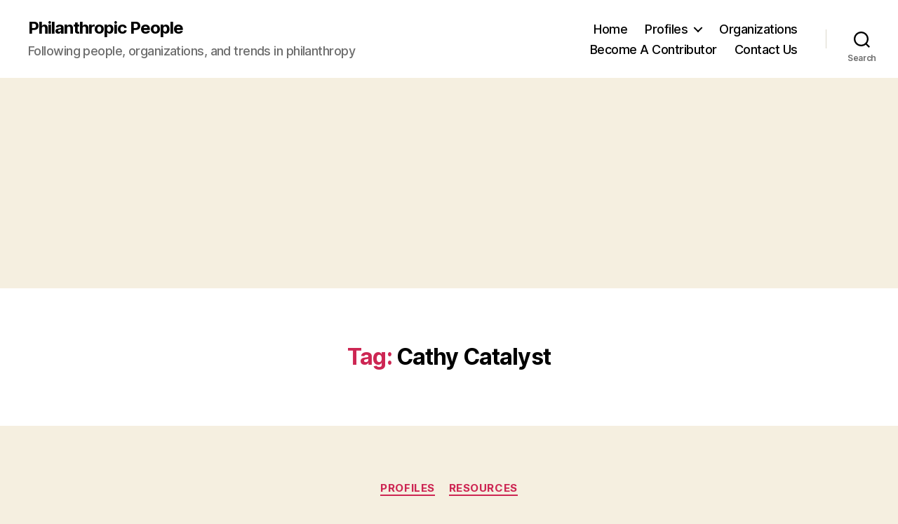

--- FILE ---
content_type: text/html; charset=UTF-8
request_url: https://philanthropicpeople.com/tag/cathy-catalyst/
body_size: 19424
content:
<!DOCTYPE html>

<html class="no-js" lang="en-US" xmlns:fb="https://www.facebook.com/2008/fbml" xmlns:addthis="https://www.addthis.com/help/api-spec" >

	<head>

		<meta charset="UTF-8">
		<meta name="viewport" content="width=device-width, initial-scale=1.0" >

		<link rel="profile" href="https://gmpg.org/xfn/11">

		<meta name='robots' content='index, follow, max-image-preview:large, max-snippet:-1, max-video-preview:-1' />

	<!-- This site is optimized with the Yoast SEO plugin v26.5 - https://yoast.com/wordpress/plugins/seo/ -->
	<title>Cathy Catalyst Archives - Philanthropic People</title>
	<link rel="canonical" href="https://philanthropicpeople.com/tag/cathy-catalyst/" />
	<meta property="og:locale" content="en_US" />
	<meta property="og:type" content="article" />
	<meta property="og:title" content="Cathy Catalyst Archives - Philanthropic People" />
	<meta property="og:url" content="https://philanthropicpeople.com/tag/cathy-catalyst/" />
	<meta property="og:site_name" content="Philanthropic People" />
	<script type="application/ld+json" class="yoast-schema-graph">{"@context":"https://schema.org","@graph":[{"@type":"CollectionPage","@id":"https://philanthropicpeople.com/tag/cathy-catalyst/","url":"https://philanthropicpeople.com/tag/cathy-catalyst/","name":"Cathy Catalyst Archives - Philanthropic People","isPartOf":{"@id":"https://philanthropicpeople.com/#website"},"primaryImageOfPage":{"@id":"https://philanthropicpeople.com/tag/cathy-catalyst/#primaryimage"},"image":{"@id":"https://philanthropicpeople.com/tag/cathy-catalyst/#primaryimage"},"thumbnailUrl":"https://philanthropicpeople.com/wp-content/uploads/2014/07/Melinda-Gates.jpg","inLanguage":"en-US"},{"@type":"ImageObject","inLanguage":"en-US","@id":"https://philanthropicpeople.com/tag/cathy-catalyst/#primaryimage","url":"https://philanthropicpeople.com/wp-content/uploads/2014/07/Melinda-Gates.jpg","contentUrl":"https://philanthropicpeople.com/wp-content/uploads/2014/07/Melinda-Gates.jpg","width":667,"height":1000,"caption":"Melinda Gates IMG: JStone / Shutterstock.com"},{"@type":"WebSite","@id":"https://philanthropicpeople.com/#website","url":"https://philanthropicpeople.com/","name":"Philanthropic People","description":"Following people, organizations, and trends in philanthropy","potentialAction":[{"@type":"SearchAction","target":{"@type":"EntryPoint","urlTemplate":"https://philanthropicpeople.com/?s={search_term_string}"},"query-input":{"@type":"PropertyValueSpecification","valueRequired":true,"valueName":"search_term_string"}}],"inLanguage":"en-US"}]}</script>
	<!-- / Yoast SEO plugin. -->


<link rel='dns-prefetch' href='//secure.gravatar.com' />
<link rel='dns-prefetch' href='//platform-api.sharethis.com' />
<link rel='dns-prefetch' href='//s7.addthis.com' />
<link rel='dns-prefetch' href='//stats.wp.com' />
<link rel='dns-prefetch' href='//v0.wordpress.com' />
<link rel='dns-prefetch' href='//widgets.wp.com' />
<link rel='dns-prefetch' href='//s0.wp.com' />
<link rel='dns-prefetch' href='//0.gravatar.com' />
<link rel='dns-prefetch' href='//1.gravatar.com' />
<link rel='dns-prefetch' href='//2.gravatar.com' />
<link rel="alternate" type="application/rss+xml" title="Philanthropic People &raquo; Feed" href="https://philanthropicpeople.com/feed/" />
<link rel="alternate" type="application/rss+xml" title="Philanthropic People &raquo; Comments Feed" href="https://philanthropicpeople.com/comments/feed/" />
<link rel="alternate" type="application/rss+xml" title="Philanthropic People &raquo; Cathy Catalyst Tag Feed" href="https://philanthropicpeople.com/tag/cathy-catalyst/feed/" />
<style id='wp-img-auto-sizes-contain-inline-css'>
img:is([sizes=auto i],[sizes^="auto," i]){contain-intrinsic-size:3000px 1500px}
/*# sourceURL=wp-img-auto-sizes-contain-inline-css */
</style>
<style id='wp-emoji-styles-inline-css'>

	img.wp-smiley, img.emoji {
		display: inline !important;
		border: none !important;
		box-shadow: none !important;
		height: 1em !important;
		width: 1em !important;
		margin: 0 0.07em !important;
		vertical-align: -0.1em !important;
		background: none !important;
		padding: 0 !important;
	}
/*# sourceURL=wp-emoji-styles-inline-css */
</style>
<style id='wp-block-library-inline-css'>
:root{--wp-block-synced-color:#7a00df;--wp-block-synced-color--rgb:122,0,223;--wp-bound-block-color:var(--wp-block-synced-color);--wp-editor-canvas-background:#ddd;--wp-admin-theme-color:#007cba;--wp-admin-theme-color--rgb:0,124,186;--wp-admin-theme-color-darker-10:#006ba1;--wp-admin-theme-color-darker-10--rgb:0,107,160.5;--wp-admin-theme-color-darker-20:#005a87;--wp-admin-theme-color-darker-20--rgb:0,90,135;--wp-admin-border-width-focus:2px}@media (min-resolution:192dpi){:root{--wp-admin-border-width-focus:1.5px}}.wp-element-button{cursor:pointer}:root .has-very-light-gray-background-color{background-color:#eee}:root .has-very-dark-gray-background-color{background-color:#313131}:root .has-very-light-gray-color{color:#eee}:root .has-very-dark-gray-color{color:#313131}:root .has-vivid-green-cyan-to-vivid-cyan-blue-gradient-background{background:linear-gradient(135deg,#00d084,#0693e3)}:root .has-purple-crush-gradient-background{background:linear-gradient(135deg,#34e2e4,#4721fb 50%,#ab1dfe)}:root .has-hazy-dawn-gradient-background{background:linear-gradient(135deg,#faaca8,#dad0ec)}:root .has-subdued-olive-gradient-background{background:linear-gradient(135deg,#fafae1,#67a671)}:root .has-atomic-cream-gradient-background{background:linear-gradient(135deg,#fdd79a,#004a59)}:root .has-nightshade-gradient-background{background:linear-gradient(135deg,#330968,#31cdcf)}:root .has-midnight-gradient-background{background:linear-gradient(135deg,#020381,#2874fc)}:root{--wp--preset--font-size--normal:16px;--wp--preset--font-size--huge:42px}.has-regular-font-size{font-size:1em}.has-larger-font-size{font-size:2.625em}.has-normal-font-size{font-size:var(--wp--preset--font-size--normal)}.has-huge-font-size{font-size:var(--wp--preset--font-size--huge)}.has-text-align-center{text-align:center}.has-text-align-left{text-align:left}.has-text-align-right{text-align:right}.has-fit-text{white-space:nowrap!important}#end-resizable-editor-section{display:none}.aligncenter{clear:both}.items-justified-left{justify-content:flex-start}.items-justified-center{justify-content:center}.items-justified-right{justify-content:flex-end}.items-justified-space-between{justify-content:space-between}.screen-reader-text{border:0;clip-path:inset(50%);height:1px;margin:-1px;overflow:hidden;padding:0;position:absolute;width:1px;word-wrap:normal!important}.screen-reader-text:focus{background-color:#ddd;clip-path:none;color:#444;display:block;font-size:1em;height:auto;left:5px;line-height:normal;padding:15px 23px 14px;text-decoration:none;top:5px;width:auto;z-index:100000}html :where(.has-border-color){border-style:solid}html :where([style*=border-top-color]){border-top-style:solid}html :where([style*=border-right-color]){border-right-style:solid}html :where([style*=border-bottom-color]){border-bottom-style:solid}html :where([style*=border-left-color]){border-left-style:solid}html :where([style*=border-width]){border-style:solid}html :where([style*=border-top-width]){border-top-style:solid}html :where([style*=border-right-width]){border-right-style:solid}html :where([style*=border-bottom-width]){border-bottom-style:solid}html :where([style*=border-left-width]){border-left-style:solid}html :where(img[class*=wp-image-]){height:auto;max-width:100%}:where(figure){margin:0 0 1em}html :where(.is-position-sticky){--wp-admin--admin-bar--position-offset:var(--wp-admin--admin-bar--height,0px)}@media screen and (max-width:600px){html :where(.is-position-sticky){--wp-admin--admin-bar--position-offset:0px}}

/*# sourceURL=wp-block-library-inline-css */
</style><style id='global-styles-inline-css'>
:root{--wp--preset--aspect-ratio--square: 1;--wp--preset--aspect-ratio--4-3: 4/3;--wp--preset--aspect-ratio--3-4: 3/4;--wp--preset--aspect-ratio--3-2: 3/2;--wp--preset--aspect-ratio--2-3: 2/3;--wp--preset--aspect-ratio--16-9: 16/9;--wp--preset--aspect-ratio--9-16: 9/16;--wp--preset--color--black: #000000;--wp--preset--color--cyan-bluish-gray: #abb8c3;--wp--preset--color--white: #ffffff;--wp--preset--color--pale-pink: #f78da7;--wp--preset--color--vivid-red: #cf2e2e;--wp--preset--color--luminous-vivid-orange: #ff6900;--wp--preset--color--luminous-vivid-amber: #fcb900;--wp--preset--color--light-green-cyan: #7bdcb5;--wp--preset--color--vivid-green-cyan: #00d084;--wp--preset--color--pale-cyan-blue: #8ed1fc;--wp--preset--color--vivid-cyan-blue: #0693e3;--wp--preset--color--vivid-purple: #9b51e0;--wp--preset--color--accent: #cd2653;--wp--preset--color--primary: #000000;--wp--preset--color--secondary: #6d6d6d;--wp--preset--color--subtle-background: #dcd7ca;--wp--preset--color--background: #f5efe0;--wp--preset--gradient--vivid-cyan-blue-to-vivid-purple: linear-gradient(135deg,rgb(6,147,227) 0%,rgb(155,81,224) 100%);--wp--preset--gradient--light-green-cyan-to-vivid-green-cyan: linear-gradient(135deg,rgb(122,220,180) 0%,rgb(0,208,130) 100%);--wp--preset--gradient--luminous-vivid-amber-to-luminous-vivid-orange: linear-gradient(135deg,rgb(252,185,0) 0%,rgb(255,105,0) 100%);--wp--preset--gradient--luminous-vivid-orange-to-vivid-red: linear-gradient(135deg,rgb(255,105,0) 0%,rgb(207,46,46) 100%);--wp--preset--gradient--very-light-gray-to-cyan-bluish-gray: linear-gradient(135deg,rgb(238,238,238) 0%,rgb(169,184,195) 100%);--wp--preset--gradient--cool-to-warm-spectrum: linear-gradient(135deg,rgb(74,234,220) 0%,rgb(151,120,209) 20%,rgb(207,42,186) 40%,rgb(238,44,130) 60%,rgb(251,105,98) 80%,rgb(254,248,76) 100%);--wp--preset--gradient--blush-light-purple: linear-gradient(135deg,rgb(255,206,236) 0%,rgb(152,150,240) 100%);--wp--preset--gradient--blush-bordeaux: linear-gradient(135deg,rgb(254,205,165) 0%,rgb(254,45,45) 50%,rgb(107,0,62) 100%);--wp--preset--gradient--luminous-dusk: linear-gradient(135deg,rgb(255,203,112) 0%,rgb(199,81,192) 50%,rgb(65,88,208) 100%);--wp--preset--gradient--pale-ocean: linear-gradient(135deg,rgb(255,245,203) 0%,rgb(182,227,212) 50%,rgb(51,167,181) 100%);--wp--preset--gradient--electric-grass: linear-gradient(135deg,rgb(202,248,128) 0%,rgb(113,206,126) 100%);--wp--preset--gradient--midnight: linear-gradient(135deg,rgb(2,3,129) 0%,rgb(40,116,252) 100%);--wp--preset--font-size--small: 18px;--wp--preset--font-size--medium: 20px;--wp--preset--font-size--large: 26.25px;--wp--preset--font-size--x-large: 42px;--wp--preset--font-size--normal: 21px;--wp--preset--font-size--larger: 32px;--wp--preset--spacing--20: 0.44rem;--wp--preset--spacing--30: 0.67rem;--wp--preset--spacing--40: 1rem;--wp--preset--spacing--50: 1.5rem;--wp--preset--spacing--60: 2.25rem;--wp--preset--spacing--70: 3.38rem;--wp--preset--spacing--80: 5.06rem;--wp--preset--shadow--natural: 6px 6px 9px rgba(0, 0, 0, 0.2);--wp--preset--shadow--deep: 12px 12px 50px rgba(0, 0, 0, 0.4);--wp--preset--shadow--sharp: 6px 6px 0px rgba(0, 0, 0, 0.2);--wp--preset--shadow--outlined: 6px 6px 0px -3px rgb(255, 255, 255), 6px 6px rgb(0, 0, 0);--wp--preset--shadow--crisp: 6px 6px 0px rgb(0, 0, 0);}:where(.is-layout-flex){gap: 0.5em;}:where(.is-layout-grid){gap: 0.5em;}body .is-layout-flex{display: flex;}.is-layout-flex{flex-wrap: wrap;align-items: center;}.is-layout-flex > :is(*, div){margin: 0;}body .is-layout-grid{display: grid;}.is-layout-grid > :is(*, div){margin: 0;}:where(.wp-block-columns.is-layout-flex){gap: 2em;}:where(.wp-block-columns.is-layout-grid){gap: 2em;}:where(.wp-block-post-template.is-layout-flex){gap: 1.25em;}:where(.wp-block-post-template.is-layout-grid){gap: 1.25em;}.has-black-color{color: var(--wp--preset--color--black) !important;}.has-cyan-bluish-gray-color{color: var(--wp--preset--color--cyan-bluish-gray) !important;}.has-white-color{color: var(--wp--preset--color--white) !important;}.has-pale-pink-color{color: var(--wp--preset--color--pale-pink) !important;}.has-vivid-red-color{color: var(--wp--preset--color--vivid-red) !important;}.has-luminous-vivid-orange-color{color: var(--wp--preset--color--luminous-vivid-orange) !important;}.has-luminous-vivid-amber-color{color: var(--wp--preset--color--luminous-vivid-amber) !important;}.has-light-green-cyan-color{color: var(--wp--preset--color--light-green-cyan) !important;}.has-vivid-green-cyan-color{color: var(--wp--preset--color--vivid-green-cyan) !important;}.has-pale-cyan-blue-color{color: var(--wp--preset--color--pale-cyan-blue) !important;}.has-vivid-cyan-blue-color{color: var(--wp--preset--color--vivid-cyan-blue) !important;}.has-vivid-purple-color{color: var(--wp--preset--color--vivid-purple) !important;}.has-black-background-color{background-color: var(--wp--preset--color--black) !important;}.has-cyan-bluish-gray-background-color{background-color: var(--wp--preset--color--cyan-bluish-gray) !important;}.has-white-background-color{background-color: var(--wp--preset--color--white) !important;}.has-pale-pink-background-color{background-color: var(--wp--preset--color--pale-pink) !important;}.has-vivid-red-background-color{background-color: var(--wp--preset--color--vivid-red) !important;}.has-luminous-vivid-orange-background-color{background-color: var(--wp--preset--color--luminous-vivid-orange) !important;}.has-luminous-vivid-amber-background-color{background-color: var(--wp--preset--color--luminous-vivid-amber) !important;}.has-light-green-cyan-background-color{background-color: var(--wp--preset--color--light-green-cyan) !important;}.has-vivid-green-cyan-background-color{background-color: var(--wp--preset--color--vivid-green-cyan) !important;}.has-pale-cyan-blue-background-color{background-color: var(--wp--preset--color--pale-cyan-blue) !important;}.has-vivid-cyan-blue-background-color{background-color: var(--wp--preset--color--vivid-cyan-blue) !important;}.has-vivid-purple-background-color{background-color: var(--wp--preset--color--vivid-purple) !important;}.has-black-border-color{border-color: var(--wp--preset--color--black) !important;}.has-cyan-bluish-gray-border-color{border-color: var(--wp--preset--color--cyan-bluish-gray) !important;}.has-white-border-color{border-color: var(--wp--preset--color--white) !important;}.has-pale-pink-border-color{border-color: var(--wp--preset--color--pale-pink) !important;}.has-vivid-red-border-color{border-color: var(--wp--preset--color--vivid-red) !important;}.has-luminous-vivid-orange-border-color{border-color: var(--wp--preset--color--luminous-vivid-orange) !important;}.has-luminous-vivid-amber-border-color{border-color: var(--wp--preset--color--luminous-vivid-amber) !important;}.has-light-green-cyan-border-color{border-color: var(--wp--preset--color--light-green-cyan) !important;}.has-vivid-green-cyan-border-color{border-color: var(--wp--preset--color--vivid-green-cyan) !important;}.has-pale-cyan-blue-border-color{border-color: var(--wp--preset--color--pale-cyan-blue) !important;}.has-vivid-cyan-blue-border-color{border-color: var(--wp--preset--color--vivid-cyan-blue) !important;}.has-vivid-purple-border-color{border-color: var(--wp--preset--color--vivid-purple) !important;}.has-vivid-cyan-blue-to-vivid-purple-gradient-background{background: var(--wp--preset--gradient--vivid-cyan-blue-to-vivid-purple) !important;}.has-light-green-cyan-to-vivid-green-cyan-gradient-background{background: var(--wp--preset--gradient--light-green-cyan-to-vivid-green-cyan) !important;}.has-luminous-vivid-amber-to-luminous-vivid-orange-gradient-background{background: var(--wp--preset--gradient--luminous-vivid-amber-to-luminous-vivid-orange) !important;}.has-luminous-vivid-orange-to-vivid-red-gradient-background{background: var(--wp--preset--gradient--luminous-vivid-orange-to-vivid-red) !important;}.has-very-light-gray-to-cyan-bluish-gray-gradient-background{background: var(--wp--preset--gradient--very-light-gray-to-cyan-bluish-gray) !important;}.has-cool-to-warm-spectrum-gradient-background{background: var(--wp--preset--gradient--cool-to-warm-spectrum) !important;}.has-blush-light-purple-gradient-background{background: var(--wp--preset--gradient--blush-light-purple) !important;}.has-blush-bordeaux-gradient-background{background: var(--wp--preset--gradient--blush-bordeaux) !important;}.has-luminous-dusk-gradient-background{background: var(--wp--preset--gradient--luminous-dusk) !important;}.has-pale-ocean-gradient-background{background: var(--wp--preset--gradient--pale-ocean) !important;}.has-electric-grass-gradient-background{background: var(--wp--preset--gradient--electric-grass) !important;}.has-midnight-gradient-background{background: var(--wp--preset--gradient--midnight) !important;}.has-small-font-size{font-size: var(--wp--preset--font-size--small) !important;}.has-medium-font-size{font-size: var(--wp--preset--font-size--medium) !important;}.has-large-font-size{font-size: var(--wp--preset--font-size--large) !important;}.has-x-large-font-size{font-size: var(--wp--preset--font-size--x-large) !important;}
/*# sourceURL=global-styles-inline-css */
</style>

<style id='classic-theme-styles-inline-css'>
/*! This file is auto-generated */
.wp-block-button__link{color:#fff;background-color:#32373c;border-radius:9999px;box-shadow:none;text-decoration:none;padding:calc(.667em + 2px) calc(1.333em + 2px);font-size:1.125em}.wp-block-file__button{background:#32373c;color:#fff;text-decoration:none}
/*# sourceURL=/wp-includes/css/classic-themes.min.css */
</style>
<link rel='stylesheet' id='twentytwenty-style-css' href='https://philanthropicpeople.com/wp-content/themes/twentytwenty/style.css?ver=2.4' media='all' />
<style id='twentytwenty-style-inline-css'>
.color-accent,.color-accent-hover:hover,.color-accent-hover:focus,:root .has-accent-color,.has-drop-cap:not(:focus):first-letter,.wp-block-button.is-style-outline,a { color: #cd2653; }blockquote,.border-color-accent,.border-color-accent-hover:hover,.border-color-accent-hover:focus { border-color: #cd2653; }button,.button,.faux-button,.wp-block-button__link,.wp-block-file .wp-block-file__button,input[type="button"],input[type="reset"],input[type="submit"],.bg-accent,.bg-accent-hover:hover,.bg-accent-hover:focus,:root .has-accent-background-color,.comment-reply-link { background-color: #cd2653; }.fill-children-accent,.fill-children-accent * { fill: #cd2653; }body,.entry-title a,:root .has-primary-color { color: #000000; }:root .has-primary-background-color { background-color: #000000; }cite,figcaption,.wp-caption-text,.post-meta,.entry-content .wp-block-archives li,.entry-content .wp-block-categories li,.entry-content .wp-block-latest-posts li,.wp-block-latest-comments__comment-date,.wp-block-latest-posts__post-date,.wp-block-embed figcaption,.wp-block-image figcaption,.wp-block-pullquote cite,.comment-metadata,.comment-respond .comment-notes,.comment-respond .logged-in-as,.pagination .dots,.entry-content hr:not(.has-background),hr.styled-separator,:root .has-secondary-color { color: #6d6d6d; }:root .has-secondary-background-color { background-color: #6d6d6d; }pre,fieldset,input,textarea,table,table *,hr { border-color: #dcd7ca; }caption,code,code,kbd,samp,.wp-block-table.is-style-stripes tbody tr:nth-child(odd),:root .has-subtle-background-background-color { background-color: #dcd7ca; }.wp-block-table.is-style-stripes { border-bottom-color: #dcd7ca; }.wp-block-latest-posts.is-grid li { border-top-color: #dcd7ca; }:root .has-subtle-background-color { color: #dcd7ca; }body:not(.overlay-header) .primary-menu > li > a,body:not(.overlay-header) .primary-menu > li > .icon,.modal-menu a,.footer-menu a, .footer-widgets a:where(:not(.wp-block-button__link)),#site-footer .wp-block-button.is-style-outline,.wp-block-pullquote:before,.singular:not(.overlay-header) .entry-header a,.archive-header a,.header-footer-group .color-accent,.header-footer-group .color-accent-hover:hover { color: #cd2653; }.social-icons a,#site-footer button:not(.toggle),#site-footer .button,#site-footer .faux-button,#site-footer .wp-block-button__link,#site-footer .wp-block-file__button,#site-footer input[type="button"],#site-footer input[type="reset"],#site-footer input[type="submit"] { background-color: #cd2653; }.header-footer-group,body:not(.overlay-header) #site-header .toggle,.menu-modal .toggle { color: #000000; }body:not(.overlay-header) .primary-menu ul { background-color: #000000; }body:not(.overlay-header) .primary-menu > li > ul:after { border-bottom-color: #000000; }body:not(.overlay-header) .primary-menu ul ul:after { border-left-color: #000000; }.site-description,body:not(.overlay-header) .toggle-inner .toggle-text,.widget .post-date,.widget .rss-date,.widget_archive li,.widget_categories li,.widget cite,.widget_pages li,.widget_meta li,.widget_nav_menu li,.powered-by-wordpress,.to-the-top,.singular .entry-header .post-meta,.singular:not(.overlay-header) .entry-header .post-meta a { color: #6d6d6d; }.header-footer-group pre,.header-footer-group fieldset,.header-footer-group input,.header-footer-group textarea,.header-footer-group table,.header-footer-group table *,.footer-nav-widgets-wrapper,#site-footer,.menu-modal nav *,.footer-widgets-outer-wrapper,.footer-top { border-color: #dcd7ca; }.header-footer-group table caption,body:not(.overlay-header) .header-inner .toggle-wrapper::before { background-color: #dcd7ca; }
.post-author { clip: rect(1px, 1px, 1px, 1px); height: 1px; position: absolute; overflow: hidden; width: 1px; }
/*# sourceURL=twentytwenty-style-inline-css */
</style>
<link rel='stylesheet' id='twentytwenty-print-style-css' href='https://philanthropicpeople.com/wp-content/themes/twentytwenty/print.css?ver=2.4' media='print' />
<link rel='stylesheet' id='jetpack_likes-css' href='https://philanthropicpeople.com/wp-content/plugins/jetpack/modules/likes/style.css?ver=15.3.1' media='all' />
<link rel='stylesheet' id='twentytwenty-jetpack-css' href='https://philanthropicpeople.com/wp-content/plugins/jetpack/modules/theme-tools/compat/twentytwenty.css?ver=15.3.1' media='all' />
<style id='jetpack_facebook_likebox-inline-css'>
.widget_facebook_likebox {
	overflow: hidden;
}

/*# sourceURL=https://philanthropicpeople.com/wp-content/plugins/jetpack/modules/widgets/facebook-likebox/style.css */
</style>
<link rel='stylesheet' id='jetpack-subscriptions-css' href='https://philanthropicpeople.com/wp-content/plugins/jetpack/_inc/build/subscriptions/subscriptions.min.css?ver=15.3.1' media='all' />
<link rel='stylesheet' id='addthis_all_pages-css' href='https://philanthropicpeople.com/wp-content/plugins/addthis/frontend/build/addthis_wordpress_public.min.css?ver=6.9' media='all' />
<script src="https://philanthropicpeople.com/wp-content/themes/twentytwenty/assets/js/index.js?ver=2.4" id="twentytwenty-js-js" defer data-wp-strategy="defer"></script>
<script src="//platform-api.sharethis.com/js/sharethis.js#source=googleanalytics-wordpress#product=ga&amp;property=5eed333ce50f3b0012e8549e" id="googleanalytics-platform-sharethis-js"></script>
<script src="https://philanthropicpeople.com/wp-admin/admin-ajax.php?action=addthis_global_options_settings&amp;ver=6.9" id="addthis_global_options-js"></script>
<script src="https://s7.addthis.com/js/300/addthis_widget.js?ver=6.9#pubid=ra-50116b30448b84e3" id="addthis_widget-js"></script>
<link rel="https://api.w.org/" href="https://philanthropicpeople.com/wp-json/" /><link rel="alternate" title="JSON" type="application/json" href="https://philanthropicpeople.com/wp-json/wp/v2/tags/1808" /><link rel="EditURI" type="application/rsd+xml" title="RSD" href="https://philanthropicpeople.com/xmlrpc.php?rsd" />
	<style>img#wpstats{display:none}</style>
			<script>document.documentElement.className = document.documentElement.className.replace( 'no-js', 'js' );</script>
	<script>
(function() {
	(function (i, s, o, g, r, a, m) {
		i['GoogleAnalyticsObject'] = r;
		i[r] = i[r] || function () {
				(i[r].q = i[r].q || []).push(arguments)
			}, i[r].l = 1 * new Date();
		a = s.createElement(o),
			m = s.getElementsByTagName(o)[0];
		a.async = 1;
		a.src = g;
		m.parentNode.insertBefore(a, m)
	})(window, document, 'script', 'https://google-analytics.com/analytics.js', 'ga');

	ga('create', 'UA-33031526-1', 'auto');
			ga('send', 'pageview');
	})();
</script>
<!-- Google Tag Manager -->
<script>(function(w,d,s,l,i){w[l]=w[l]||[];w[l].push({'gtm.start':
new Date().getTime(),event:'gtm.js'});var f=d.getElementsByTagName(s)[0],
j=d.createElement(s),dl=l!='dataLayer'?'&l='+l:'';j.async=true;j.src=
'https://www.googletagmanager.com/gtm.js?id='+i+dl;f.parentNode.insertBefore(j,f);
})(window,document,'script','dataLayer','GTM-P3N6FL5');</script>
<!-- End Google Tag Manager -->
	</head>

	<body data-rsssl=1 class="archive tag tag-cathy-catalyst tag-1808 wp-embed-responsive wp-theme-twentytwenty enable-search-modal has-no-pagination showing-comments show-avatars footer-top-visible author-hidden">

		<a class="skip-link screen-reader-text" href="#site-content">Skip to the content</a><!-- Google Tag Manager (noscript) -->
<noscript><iframe src="https://www.googletagmanager.com/ns.html?id=GTM-P3N6FL5"
height="0" width="0" style="display:none;visibility:hidden"></iframe></noscript>
<!-- End Google Tag Manager (noscript) -->
		<header id="site-header" class="header-footer-group">

			<div class="header-inner section-inner">

				<div class="header-titles-wrapper">

					
						<button class="toggle search-toggle mobile-search-toggle" data-toggle-target=".search-modal" data-toggle-body-class="showing-search-modal" data-set-focus=".search-modal .search-field" aria-expanded="false">
							<span class="toggle-inner">
								<span class="toggle-icon">
									<svg class="svg-icon" aria-hidden="true" role="img" focusable="false" xmlns="http://www.w3.org/2000/svg" width="23" height="23" viewBox="0 0 23 23"><path d="M38.710696,48.0601792 L43,52.3494831 L41.3494831,54 L37.0601792,49.710696 C35.2632422,51.1481185 32.9839107,52.0076499 30.5038249,52.0076499 C24.7027226,52.0076499 20,47.3049272 20,41.5038249 C20,35.7027226 24.7027226,31 30.5038249,31 C36.3049272,31 41.0076499,35.7027226 41.0076499,41.5038249 C41.0076499,43.9839107 40.1481185,46.2632422 38.710696,48.0601792 Z M36.3875844,47.1716785 C37.8030221,45.7026647 38.6734666,43.7048964 38.6734666,41.5038249 C38.6734666,36.9918565 35.0157934,33.3341833 30.5038249,33.3341833 C25.9918565,33.3341833 22.3341833,36.9918565 22.3341833,41.5038249 C22.3341833,46.0157934 25.9918565,49.6734666 30.5038249,49.6734666 C32.7048964,49.6734666 34.7026647,48.8030221 36.1716785,47.3875844 C36.2023931,47.347638 36.2360451,47.3092237 36.2726343,47.2726343 C36.3092237,47.2360451 36.347638,47.2023931 36.3875844,47.1716785 Z" transform="translate(-20 -31)" /></svg>								</span>
								<span class="toggle-text">Search</span>
							</span>
						</button><!-- .search-toggle -->

					
					<div class="header-titles">

						<div class="site-title faux-heading"><a href="https://philanthropicpeople.com/">Philanthropic People</a></div><div class="site-description">Following people, organizations, and trends in philanthropy</div><!-- .site-description -->
					</div><!-- .header-titles -->

					<button class="toggle nav-toggle mobile-nav-toggle" data-toggle-target=".menu-modal"  data-toggle-body-class="showing-menu-modal" aria-expanded="false" data-set-focus=".close-nav-toggle">
						<span class="toggle-inner">
							<span class="toggle-icon">
								<svg class="svg-icon" aria-hidden="true" role="img" focusable="false" xmlns="http://www.w3.org/2000/svg" width="26" height="7" viewBox="0 0 26 7"><path fill-rule="evenodd" d="M332.5,45 C330.567003,45 329,43.4329966 329,41.5 C329,39.5670034 330.567003,38 332.5,38 C334.432997,38 336,39.5670034 336,41.5 C336,43.4329966 334.432997,45 332.5,45 Z M342,45 C340.067003,45 338.5,43.4329966 338.5,41.5 C338.5,39.5670034 340.067003,38 342,38 C343.932997,38 345.5,39.5670034 345.5,41.5 C345.5,43.4329966 343.932997,45 342,45 Z M351.5,45 C349.567003,45 348,43.4329966 348,41.5 C348,39.5670034 349.567003,38 351.5,38 C353.432997,38 355,39.5670034 355,41.5 C355,43.4329966 353.432997,45 351.5,45 Z" transform="translate(-329 -38)" /></svg>							</span>
							<span class="toggle-text">Menu</span>
						</span>
					</button><!-- .nav-toggle -->

				</div><!-- .header-titles-wrapper -->

				<div class="header-navigation-wrapper">

					
							<nav class="primary-menu-wrapper" aria-label="Horizontal">

								<ul class="primary-menu reset-list-style">

								<li id="menu-item-4090" class="menu-item menu-item-type-custom menu-item-object-custom menu-item-home menu-item-4090"><a href="https://philanthropicpeople.com/">Home</a></li>
<li id="menu-item-88" class="menu-item menu-item-type-post_type menu-item-object-page menu-item-has-children menu-item-88"><a href="https://philanthropicpeople.com/profiles/">Profiles</a><span class="icon"></span>
<ul class="sub-menu">
	<li id="menu-item-275" class="menu-item menu-item-type-post_type menu-item-object-page menu-item-275"><a href="https://philanthropicpeople.com/organizations/laura-and-john-arnold/">Laura and John Arnold Foundation</a></li>
	<li id="menu-item-90" class="menu-item menu-item-type-post_type menu-item-object-page menu-item-90"><a href="https://philanthropicpeople.com/profiles/russell-brand/">Russell Brand</a></li>
	<li id="menu-item-2718" class="menu-item menu-item-type-post_type menu-item-object-page menu-item-2718"><a href="https://philanthropicpeople.com/profiles/angelina-jolie/">Angelina Jolie</a></li>
	<li id="menu-item-91" class="menu-item menu-item-type-post_type menu-item-object-page menu-item-91"><a href="https://philanthropicpeople.com/profiles/ken-mehlman/">Ken Mehlman</a></li>
	<li id="menu-item-2947" class="menu-item menu-item-type-post_type menu-item-object-page menu-item-2947"><a href="https://philanthropicpeople.com/profiles/beyonce-knowles/">Beyoncé Knowles</a></li>
	<li id="menu-item-273" class="menu-item menu-item-type-post_type menu-item-object-page menu-item-273"><a href="https://philanthropicpeople.com/profiles/pierre-and-pam-omidyar/">Pierre and Pam Omidyar</a></li>
	<li id="menu-item-274" class="menu-item menu-item-type-post_type menu-item-object-page menu-item-274"><a href="https://philanthropicpeople.com/profiles/katherine-farley/">Katherine Farley</a></li>
	<li id="menu-item-92" class="menu-item menu-item-type-post_type menu-item-object-page menu-item-92"><a href="https://philanthropicpeople.com/profiles/joseph-odonnell/">Joseph O&#8217;Donnell</a></li>
	<li id="menu-item-2420" class="menu-item menu-item-type-post_type menu-item-object-page menu-item-2420"><a href="https://philanthropicpeople.com/profiles/bill-hillary-and-chelsea-clinton/">Bill, Hillary and Chelsea Clinton</a></li>
	<li id="menu-item-93" class="menu-item menu-item-type-post_type menu-item-object-page menu-item-93"><a href="https://philanthropicpeople.com/profiles/henry-kravis/">Henry Kravis</a></li>
	<li id="menu-item-1831" class="menu-item menu-item-type-post_type menu-item-object-page menu-item-1831"><a href="https://philanthropicpeople.com/profiles/j-k-rowling/">J.K. Rowling</a></li>
	<li id="menu-item-1753" class="menu-item menu-item-type-post_type menu-item-object-page menu-item-1753"><a href="https://philanthropicpeople.com/profiles/michael-and-susan-dell/">Michael and Susan Dell</a></li>
	<li id="menu-item-94" class="menu-item menu-item-type-post_type menu-item-object-page menu-item-94"><a href="https://philanthropicpeople.com/profiles/brooke-burke/">Brooke Burke</a></li>
	<li id="menu-item-1603" class="menu-item menu-item-type-post_type menu-item-object-page menu-item-1603"><a href="https://philanthropicpeople.com/profiles/melinda-gates/">Melinda Gates</a></li>
	<li id="menu-item-277" class="menu-item menu-item-type-post_type menu-item-object-page menu-item-277"><a href="https://philanthropicpeople.com/profiles/glenn-lowry/">Glenn Lowry</a></li>
	<li id="menu-item-276" class="menu-item menu-item-type-post_type menu-item-object-page menu-item-276"><a href="https://philanthropicpeople.com/profiles/jerome-chazen/">Jerome Chazen</a></li>
	<li id="menu-item-270" class="menu-item menu-item-type-post_type menu-item-object-page menu-item-270"><a href="https://philanthropicpeople.com/profiles/richard-e-salomon/">Richard E. Salomon</a></li>
	<li id="menu-item-1356" class="menu-item menu-item-type-post_type menu-item-object-page menu-item-1356"><a href="https://philanthropicpeople.com/profiles/jenny-farrelly/">Jenny Farrelly</a></li>
	<li id="menu-item-271" class="menu-item menu-item-type-post_type menu-item-object-page menu-item-271"><a href="https://philanthropicpeople.com/profiles/phillip-n-baldwin/">Phillip N. Baldwin</a></li>
	<li id="menu-item-278" class="menu-item menu-item-type-post_type menu-item-object-page menu-item-278"><a href="https://philanthropicpeople.com/profiles/conrad-prebys/">Conrad Prebys</a></li>
	<li id="menu-item-279" class="menu-item menu-item-type-post_type menu-item-object-page menu-item-279"><a href="https://philanthropicpeople.com/profiles/bruce-cohen/">Bruce Cohen</a></li>
	<li id="menu-item-89" class="menu-item menu-item-type-post_type menu-item-object-page menu-item-89"><a href="https://philanthropicpeople.com/profiles/sir-peter-vardy/">Sir Peter Vardy</a></li>
	<li id="menu-item-272" class="menu-item menu-item-type-post_type menu-item-object-page menu-item-272"><a href="https://philanthropicpeople.com/profiles/paul-and-daisy-soros/">Paul and Daisy Soros</a></li>
	<li id="menu-item-470" class="menu-item menu-item-type-post_type menu-item-object-page menu-item-470"><a href="https://philanthropicpeople.com/profiles/prominent-people-in-philanthropy-raymond-mcdaniel/">Raymond McDaniel</a></li>
	<li id="menu-item-512" class="menu-item menu-item-type-post_type menu-item-object-page menu-item-512"><a href="https://philanthropicpeople.com/organizations/planters/">Planters</a></li>
	<li id="menu-item-2253" class="menu-item menu-item-type-post_type menu-item-object-page menu-item-2253"><a href="https://philanthropicpeople.com/profiles/michael-bloomberg/">Michael Bloomberg</a></li>
	<li id="menu-item-542" class="menu-item menu-item-type-post_type menu-item-object-page menu-item-542"><a href="https://philanthropicpeople.com/organizations/extra-life/">Extra Life</a></li>
	<li id="menu-item-552" class="menu-item menu-item-type-post_type menu-item-object-page menu-item-552"><a href="https://philanthropicpeople.com/profiles/bill-gates/">Bill Gates</a></li>
	<li id="menu-item-565" class="menu-item menu-item-type-post_type menu-item-object-page menu-item-565"><a href="https://philanthropicpeople.com/profiles/emily-youssouf/">Emily Youssouf</a></li>
	<li id="menu-item-1511" class="menu-item menu-item-type-post_type menu-item-object-page menu-item-1511"><a href="https://philanthropicpeople.com/profiles/tammy-tibbetts/">Tammy Tibbetts</a></li>
	<li id="menu-item-794" class="menu-item menu-item-type-post_type menu-item-object-page menu-item-794"><a href="https://philanthropicpeople.com/profiles/george-roberts/">George Roberts</a></li>
	<li id="menu-item-1975" class="menu-item menu-item-type-post_type menu-item-object-page menu-item-1975"><a href="https://philanthropicpeople.com/organizations/guiding-eyes-for-the-blind/">Guiding Eyes for the Blind</a></li>
	<li id="menu-item-680" class="menu-item menu-item-type-post_type menu-item-object-page menu-item-680"><a href="https://philanthropicpeople.com/organizations/movember/">Movember</a></li>
	<li id="menu-item-616" class="menu-item menu-item-type-post_type menu-item-object-page menu-item-616"><a href="https://philanthropicpeople.com/profiles/john-b-rhea-nycha/">John B Rhea</a></li>
	<li id="menu-item-1470" class="menu-item menu-item-type-post_type menu-item-object-page menu-item-1470"><a href="https://philanthropicpeople.com/organizations/water-1st-international/">Water 1st International</a></li>
	<li id="menu-item-1582" class="menu-item menu-item-type-post_type menu-item-object-page menu-item-1582"><a href="https://philanthropicpeople.com/profiles/william-henry-gates-sr/">William Henry Gates Sr.</a></li>
	<li id="menu-item-1355" class="menu-item menu-item-type-post_type menu-item-object-page menu-item-1355"><a href="https://philanthropicpeople.com/profiles/thomas-uger/">Thomas Uger</a></li>
	<li id="menu-item-2025" class="menu-item menu-item-type-post_type menu-item-object-page menu-item-2025"><a href="https://philanthropicpeople.com/profiles/paul-newman/">Paul Newman</a></li>
	<li id="menu-item-704" class="menu-item menu-item-type-post_type menu-item-object-page menu-item-704"><a href="https://philanthropicpeople.com/profiles/oprah-winfrey/">Oprah Winfrey</a></li>
	<li id="menu-item-2216" class="menu-item menu-item-type-post_type menu-item-object-page menu-item-2216"><a href="https://philanthropicpeople.com/profiles/alicia-keys/">Alicia Keys</a></li>
	<li id="menu-item-705" class="menu-item menu-item-type-post_type menu-item-object-page menu-item-705"><a href="https://philanthropicpeople.com/profiles/marie-josee-kravis/">Marie-Josee Kravis</a></li>
	<li id="menu-item-2275" class="menu-item menu-item-type-post_type menu-item-object-page menu-item-2275"><a href="https://philanthropicpeople.com/profiles/shakira/">Shakira</a></li>
	<li id="menu-item-2107" class="menu-item menu-item-type-post_type menu-item-object-page menu-item-2107"><a href="https://philanthropicpeople.com/profiles/joseph-unanue/">Joseph Unanue</a></li>
	<li id="menu-item-706" class="menu-item menu-item-type-post_type menu-item-object-page menu-item-706"><a href="https://philanthropicpeople.com/profiles/jon-bon-jovi/">Jon Bon Jovi</a></li>
	<li id="menu-item-703" class="menu-item menu-item-type-post_type menu-item-object-page menu-item-703"><a href="https://philanthropicpeople.com/organizations/redf/">Roberts Enterprise Development Fund (REDF)</a></li>
	<li id="menu-item-1565" class="menu-item menu-item-type-post_type menu-item-object-page menu-item-1565"><a href="https://philanthropicpeople.com/profiles/sara-blakely/">Sara Blakely</a></li>
	<li id="menu-item-2071" class="menu-item menu-item-type-post_type menu-item-object-page menu-item-2071"><a href="https://philanthropicpeople.com/profiles/thomas-m-siebel/">Thomas M. Siebel</a></li>
	<li id="menu-item-2479" class="menu-item menu-item-type-post_type menu-item-object-page menu-item-2479"><a href="https://philanthropicpeople.com/profiles/kenneth-jacobs/">Kenneth Jacobs</a></li>
	<li id="menu-item-2339" class="menu-item menu-item-type-post_type menu-item-object-page menu-item-2339"><a href="https://philanthropicpeople.com/profiles/dr-ashok-banskota/">Dr. Ashok Banskota</a></li>
	<li id="menu-item-2218" class="menu-item menu-item-type-post_type menu-item-object-page menu-item-2218"><a href="https://philanthropicpeople.com/profiles/lord-michael-ashcroft/">Lord Michael Ashcroft</a></li>
	<li id="menu-item-2368" class="menu-item menu-item-type-post_type menu-item-object-page menu-item-2368"><a href="https://philanthropicpeople.com/profiles/kai-buehler/">Kai Buehler</a></li>
	<li id="menu-item-1353" class="menu-item menu-item-type-post_type menu-item-object-page menu-item-1353"><a href="https://philanthropicpeople.com/profiles/carl-mattone/">Carl Mattone</a></li>
	<li id="menu-item-2459" class="menu-item menu-item-type-post_type menu-item-object-page menu-item-2459"><a href="https://philanthropicpeople.com/organizations/amy-winehouse-foundation/">Amy Winehouse Foundation</a></li>
	<li id="menu-item-2238" class="menu-item menu-item-type-post_type menu-item-object-page menu-item-2238"><a href="https://philanthropicpeople.com/profiles/carl-icahn/">Carl Icahn</a></li>
	<li id="menu-item-1487" class="menu-item menu-item-type-post_type menu-item-object-page menu-item-1487"><a href="https://philanthropicpeople.com/profiles/john-arnold-profile/">John Arnold</a></li>
	<li id="menu-item-2217" class="menu-item menu-item-type-post_type menu-item-object-page menu-item-2217"><a href="https://philanthropicpeople.com/organizations/ronald-mcdonald-house/">Ronald McDonald House</a></li>
	<li id="menu-item-2340" class="menu-item menu-item-type-post_type menu-item-object-page menu-item-2340"><a href="https://philanthropicpeople.com/profiles/kidd-kraddick/">“Kidd” Kraddick</a></li>
	<li id="menu-item-2390" class="menu-item menu-item-type-post_type menu-item-object-page menu-item-2390"><a href="https://philanthropicpeople.com/profiles/bilikiss-adebiyi/">Bilikiss Adebiyi</a></li>
	<li id="menu-item-2446" class="menu-item menu-item-type-post_type menu-item-object-page menu-item-2446"><a href="https://philanthropicpeople.com/profiles/george-soros/">George Soros</a></li>
	<li id="menu-item-724" class="menu-item menu-item-type-post_type menu-item-object-page menu-item-724"><a href="https://philanthropicpeople.com/organizations/ray-mcdaniel-womens-world-banking-program/">Women’s World Banking (WWB) Program</a></li>
	<li id="menu-item-2846" class="menu-item menu-item-type-post_type menu-item-object-page menu-item-2846"><a href="https://philanthropicpeople.com/profiles/gaming-good/">Gaming for Good</a></li>
	<li id="menu-item-2865" class="menu-item menu-item-type-post_type menu-item-object-page menu-item-2865"><a href="https://philanthropicpeople.com/profiles/national-academy-recording-arts-sciences/">The National Academy of Recording Arts and Sciences</a></li>
	<li id="menu-item-2575" class="menu-item menu-item-type-post_type menu-item-object-page menu-item-2575"><a href="https://philanthropicpeople.com/profiles/athletes-for-hope/">Athletes for Hope</a></li>
	<li id="menu-item-2743" class="menu-item menu-item-type-post_type menu-item-object-page menu-item-2743"><a href="https://philanthropicpeople.com/profiles/giving-tuesday/">Giving Tuesday</a></li>
	<li id="menu-item-2367" class="menu-item menu-item-type-post_type menu-item-object-page menu-item-2367"><a href="https://philanthropicpeople.com/profiles/donald-graham/">Donald Graham</a></li>
	<li id="menu-item-2480" class="menu-item menu-item-type-post_type menu-item-object-page menu-item-2480"><a href="https://philanthropicpeople.com/organizations/partners-for-new-york/">Partners for New York</a></li>
	<li id="menu-item-2544" class="menu-item menu-item-type-post_type menu-item-object-page menu-item-2544"><a href="https://philanthropicpeople.com/profiles/john-prendergast/">John Prendergast</a></li>
	<li id="menu-item-830" class="menu-item menu-item-type-post_type menu-item-object-page menu-item-830"><a href="https://philanthropicpeople.com/profiles/andres-santo-domingo/">Andres Santo Domingo</a></li>
	<li id="menu-item-1354" class="menu-item menu-item-type-post_type menu-item-object-page menu-item-1354"><a href="https://philanthropicpeople.com/profiles/olivia-newton-john/">Olivia Newton-John</a></li>
	<li id="menu-item-761" class="menu-item menu-item-type-post_type menu-item-object-page menu-item-761"><a href="https://philanthropicpeople.com/profiles/ryan-gosling/">Ryan Gosling</a></li>
	<li id="menu-item-2310" class="menu-item menu-item-type-post_type menu-item-object-page menu-item-2310"><a href="https://philanthropicpeople.com/profiles/scott-harrison/">Scott Harrison</a></li>
	<li id="menu-item-2620" class="menu-item menu-item-type-post_type menu-item-object-page menu-item-2620"><a href="https://philanthropicpeople.com/profiles/sheila-johnson/">Sheila Johnson</a></li>
	<li id="menu-item-760" class="menu-item menu-item-type-post_type menu-item-object-page menu-item-760"><a href="https://philanthropicpeople.com/profiles/margarita-lopez-nycha/">Margarita Lopez</a></li>
	<li id="menu-item-4479" class="menu-item menu-item-type-post_type menu-item-object-page menu-item-4479"><a href="https://philanthropicpeople.com/abel-tesfaye-profile/">Abel Tesfaye (The Weeknd)</a></li>
</ul>
</li>
<li id="menu-item-4089" class="menu-item menu-item-type-post_type menu-item-object-page menu-item-4089"><a href="https://philanthropicpeople.com/organizations/">Organizations</a></li>
<li id="menu-item-83" class="menu-item menu-item-type-post_type menu-item-object-page menu-item-83"><a href="https://philanthropicpeople.com/contributors/">Become A Contributor</a></li>
<li id="menu-item-85" class="menu-item menu-item-type-post_type menu-item-object-page menu-item-85"><a href="https://philanthropicpeople.com/contact-us/">Contact Us</a></li>

								</ul>

							</nav><!-- .primary-menu-wrapper -->

						
						<div class="header-toggles hide-no-js">

						
							<div class="toggle-wrapper search-toggle-wrapper">

								<button class="toggle search-toggle desktop-search-toggle" data-toggle-target=".search-modal" data-toggle-body-class="showing-search-modal" data-set-focus=".search-modal .search-field" aria-expanded="false">
									<span class="toggle-inner">
										<svg class="svg-icon" aria-hidden="true" role="img" focusable="false" xmlns="http://www.w3.org/2000/svg" width="23" height="23" viewBox="0 0 23 23"><path d="M38.710696,48.0601792 L43,52.3494831 L41.3494831,54 L37.0601792,49.710696 C35.2632422,51.1481185 32.9839107,52.0076499 30.5038249,52.0076499 C24.7027226,52.0076499 20,47.3049272 20,41.5038249 C20,35.7027226 24.7027226,31 30.5038249,31 C36.3049272,31 41.0076499,35.7027226 41.0076499,41.5038249 C41.0076499,43.9839107 40.1481185,46.2632422 38.710696,48.0601792 Z M36.3875844,47.1716785 C37.8030221,45.7026647 38.6734666,43.7048964 38.6734666,41.5038249 C38.6734666,36.9918565 35.0157934,33.3341833 30.5038249,33.3341833 C25.9918565,33.3341833 22.3341833,36.9918565 22.3341833,41.5038249 C22.3341833,46.0157934 25.9918565,49.6734666 30.5038249,49.6734666 C32.7048964,49.6734666 34.7026647,48.8030221 36.1716785,47.3875844 C36.2023931,47.347638 36.2360451,47.3092237 36.2726343,47.2726343 C36.3092237,47.2360451 36.347638,47.2023931 36.3875844,47.1716785 Z" transform="translate(-20 -31)" /></svg>										<span class="toggle-text">Search</span>
									</span>
								</button><!-- .search-toggle -->

							</div>

							
						</div><!-- .header-toggles -->
						
				</div><!-- .header-navigation-wrapper -->

			</div><!-- .header-inner -->

			<div class="search-modal cover-modal header-footer-group" data-modal-target-string=".search-modal" role="dialog" aria-modal="true" aria-label="Search">

	<div class="search-modal-inner modal-inner">

		<div class="section-inner">

			<form role="search" aria-label="Search for:" method="get" class="search-form" action="https://philanthropicpeople.com/">
	<label for="search-form-1">
		<span class="screen-reader-text">
			Search for:		</span>
		<input type="search" id="search-form-1" class="search-field" placeholder="Search &hellip;" value="" name="s" />
	</label>
	<input type="submit" class="search-submit" value="Search" />
</form>

			<button class="toggle search-untoggle close-search-toggle fill-children-current-color" data-toggle-target=".search-modal" data-toggle-body-class="showing-search-modal" data-set-focus=".search-modal .search-field">
				<span class="screen-reader-text">
					Close search				</span>
				<svg class="svg-icon" aria-hidden="true" role="img" focusable="false" xmlns="http://www.w3.org/2000/svg" width="16" height="16" viewBox="0 0 16 16"><polygon fill="" fill-rule="evenodd" points="6.852 7.649 .399 1.195 1.445 .149 7.899 6.602 14.352 .149 15.399 1.195 8.945 7.649 15.399 14.102 14.352 15.149 7.899 8.695 1.445 15.149 .399 14.102" /></svg>			</button><!-- .search-toggle -->

		</div><!-- .section-inner -->

	</div><!-- .search-modal-inner -->

</div><!-- .menu-modal -->

		</header><!-- #site-header -->

		
<div class="menu-modal cover-modal header-footer-group" data-modal-target-string=".menu-modal">

	<div class="menu-modal-inner modal-inner">

		<div class="menu-wrapper section-inner">

			<div class="menu-top">

				<button class="toggle close-nav-toggle fill-children-current-color" data-toggle-target=".menu-modal" data-toggle-body-class="showing-menu-modal" data-set-focus=".menu-modal">
					<span class="toggle-text">Close Menu</span>
					<svg class="svg-icon" aria-hidden="true" role="img" focusable="false" xmlns="http://www.w3.org/2000/svg" width="16" height="16" viewBox="0 0 16 16"><polygon fill="" fill-rule="evenodd" points="6.852 7.649 .399 1.195 1.445 .149 7.899 6.602 14.352 .149 15.399 1.195 8.945 7.649 15.399 14.102 14.352 15.149 7.899 8.695 1.445 15.149 .399 14.102" /></svg>				</button><!-- .nav-toggle -->

				
					<nav class="mobile-menu" aria-label="Mobile">

						<ul class="modal-menu reset-list-style">

						<li class="menu-item menu-item-type-custom menu-item-object-custom menu-item-home menu-item-4090"><div class="ancestor-wrapper"><a href="https://philanthropicpeople.com/">Home</a></div><!-- .ancestor-wrapper --></li>
<li class="menu-item menu-item-type-post_type menu-item-object-page menu-item-has-children menu-item-88"><div class="ancestor-wrapper"><a href="https://philanthropicpeople.com/profiles/">Profiles</a><button class="toggle sub-menu-toggle fill-children-current-color" data-toggle-target=".menu-modal .menu-item-88 > .sub-menu" data-toggle-type="slidetoggle" data-toggle-duration="250" aria-expanded="false"><span class="screen-reader-text">Show sub menu</span><svg class="svg-icon" aria-hidden="true" role="img" focusable="false" xmlns="http://www.w3.org/2000/svg" width="20" height="12" viewBox="0 0 20 12"><polygon fill="" fill-rule="evenodd" points="1319.899 365.778 1327.678 358 1329.799 360.121 1319.899 370.021 1310 360.121 1312.121 358" transform="translate(-1310 -358)" /></svg></button></div><!-- .ancestor-wrapper -->
<ul class="sub-menu">
	<li class="menu-item menu-item-type-post_type menu-item-object-page menu-item-275"><div class="ancestor-wrapper"><a href="https://philanthropicpeople.com/organizations/laura-and-john-arnold/">Laura and John Arnold Foundation</a></div><!-- .ancestor-wrapper --></li>
	<li class="menu-item menu-item-type-post_type menu-item-object-page menu-item-90"><div class="ancestor-wrapper"><a href="https://philanthropicpeople.com/profiles/russell-brand/">Russell Brand</a></div><!-- .ancestor-wrapper --></li>
	<li class="menu-item menu-item-type-post_type menu-item-object-page menu-item-2718"><div class="ancestor-wrapper"><a href="https://philanthropicpeople.com/profiles/angelina-jolie/">Angelina Jolie</a></div><!-- .ancestor-wrapper --></li>
	<li class="menu-item menu-item-type-post_type menu-item-object-page menu-item-91"><div class="ancestor-wrapper"><a href="https://philanthropicpeople.com/profiles/ken-mehlman/">Ken Mehlman</a></div><!-- .ancestor-wrapper --></li>
	<li class="menu-item menu-item-type-post_type menu-item-object-page menu-item-2947"><div class="ancestor-wrapper"><a href="https://philanthropicpeople.com/profiles/beyonce-knowles/">Beyoncé Knowles</a></div><!-- .ancestor-wrapper --></li>
	<li class="menu-item menu-item-type-post_type menu-item-object-page menu-item-273"><div class="ancestor-wrapper"><a href="https://philanthropicpeople.com/profiles/pierre-and-pam-omidyar/">Pierre and Pam Omidyar</a></div><!-- .ancestor-wrapper --></li>
	<li class="menu-item menu-item-type-post_type menu-item-object-page menu-item-274"><div class="ancestor-wrapper"><a href="https://philanthropicpeople.com/profiles/katherine-farley/">Katherine Farley</a></div><!-- .ancestor-wrapper --></li>
	<li class="menu-item menu-item-type-post_type menu-item-object-page menu-item-92"><div class="ancestor-wrapper"><a href="https://philanthropicpeople.com/profiles/joseph-odonnell/">Joseph O&#8217;Donnell</a></div><!-- .ancestor-wrapper --></li>
	<li class="menu-item menu-item-type-post_type menu-item-object-page menu-item-2420"><div class="ancestor-wrapper"><a href="https://philanthropicpeople.com/profiles/bill-hillary-and-chelsea-clinton/">Bill, Hillary and Chelsea Clinton</a></div><!-- .ancestor-wrapper --></li>
	<li class="menu-item menu-item-type-post_type menu-item-object-page menu-item-93"><div class="ancestor-wrapper"><a href="https://philanthropicpeople.com/profiles/henry-kravis/">Henry Kravis</a></div><!-- .ancestor-wrapper --></li>
	<li class="menu-item menu-item-type-post_type menu-item-object-page menu-item-1831"><div class="ancestor-wrapper"><a href="https://philanthropicpeople.com/profiles/j-k-rowling/">J.K. Rowling</a></div><!-- .ancestor-wrapper --></li>
	<li class="menu-item menu-item-type-post_type menu-item-object-page menu-item-1753"><div class="ancestor-wrapper"><a href="https://philanthropicpeople.com/profiles/michael-and-susan-dell/">Michael and Susan Dell</a></div><!-- .ancestor-wrapper --></li>
	<li class="menu-item menu-item-type-post_type menu-item-object-page menu-item-94"><div class="ancestor-wrapper"><a href="https://philanthropicpeople.com/profiles/brooke-burke/">Brooke Burke</a></div><!-- .ancestor-wrapper --></li>
	<li class="menu-item menu-item-type-post_type menu-item-object-page menu-item-1603"><div class="ancestor-wrapper"><a href="https://philanthropicpeople.com/profiles/melinda-gates/">Melinda Gates</a></div><!-- .ancestor-wrapper --></li>
	<li class="menu-item menu-item-type-post_type menu-item-object-page menu-item-277"><div class="ancestor-wrapper"><a href="https://philanthropicpeople.com/profiles/glenn-lowry/">Glenn Lowry</a></div><!-- .ancestor-wrapper --></li>
	<li class="menu-item menu-item-type-post_type menu-item-object-page menu-item-276"><div class="ancestor-wrapper"><a href="https://philanthropicpeople.com/profiles/jerome-chazen/">Jerome Chazen</a></div><!-- .ancestor-wrapper --></li>
	<li class="menu-item menu-item-type-post_type menu-item-object-page menu-item-270"><div class="ancestor-wrapper"><a href="https://philanthropicpeople.com/profiles/richard-e-salomon/">Richard E. Salomon</a></div><!-- .ancestor-wrapper --></li>
	<li class="menu-item menu-item-type-post_type menu-item-object-page menu-item-1356"><div class="ancestor-wrapper"><a href="https://philanthropicpeople.com/profiles/jenny-farrelly/">Jenny Farrelly</a></div><!-- .ancestor-wrapper --></li>
	<li class="menu-item menu-item-type-post_type menu-item-object-page menu-item-271"><div class="ancestor-wrapper"><a href="https://philanthropicpeople.com/profiles/phillip-n-baldwin/">Phillip N. Baldwin</a></div><!-- .ancestor-wrapper --></li>
	<li class="menu-item menu-item-type-post_type menu-item-object-page menu-item-278"><div class="ancestor-wrapper"><a href="https://philanthropicpeople.com/profiles/conrad-prebys/">Conrad Prebys</a></div><!-- .ancestor-wrapper --></li>
	<li class="menu-item menu-item-type-post_type menu-item-object-page menu-item-279"><div class="ancestor-wrapper"><a href="https://philanthropicpeople.com/profiles/bruce-cohen/">Bruce Cohen</a></div><!-- .ancestor-wrapper --></li>
	<li class="menu-item menu-item-type-post_type menu-item-object-page menu-item-89"><div class="ancestor-wrapper"><a href="https://philanthropicpeople.com/profiles/sir-peter-vardy/">Sir Peter Vardy</a></div><!-- .ancestor-wrapper --></li>
	<li class="menu-item menu-item-type-post_type menu-item-object-page menu-item-272"><div class="ancestor-wrapper"><a href="https://philanthropicpeople.com/profiles/paul-and-daisy-soros/">Paul and Daisy Soros</a></div><!-- .ancestor-wrapper --></li>
	<li class="menu-item menu-item-type-post_type menu-item-object-page menu-item-470"><div class="ancestor-wrapper"><a href="https://philanthropicpeople.com/profiles/prominent-people-in-philanthropy-raymond-mcdaniel/">Raymond McDaniel</a></div><!-- .ancestor-wrapper --></li>
	<li class="menu-item menu-item-type-post_type menu-item-object-page menu-item-512"><div class="ancestor-wrapper"><a href="https://philanthropicpeople.com/organizations/planters/">Planters</a></div><!-- .ancestor-wrapper --></li>
	<li class="menu-item menu-item-type-post_type menu-item-object-page menu-item-2253"><div class="ancestor-wrapper"><a href="https://philanthropicpeople.com/profiles/michael-bloomberg/">Michael Bloomberg</a></div><!-- .ancestor-wrapper --></li>
	<li class="menu-item menu-item-type-post_type menu-item-object-page menu-item-542"><div class="ancestor-wrapper"><a href="https://philanthropicpeople.com/organizations/extra-life/">Extra Life</a></div><!-- .ancestor-wrapper --></li>
	<li class="menu-item menu-item-type-post_type menu-item-object-page menu-item-552"><div class="ancestor-wrapper"><a href="https://philanthropicpeople.com/profiles/bill-gates/">Bill Gates</a></div><!-- .ancestor-wrapper --></li>
	<li class="menu-item menu-item-type-post_type menu-item-object-page menu-item-565"><div class="ancestor-wrapper"><a href="https://philanthropicpeople.com/profiles/emily-youssouf/">Emily Youssouf</a></div><!-- .ancestor-wrapper --></li>
	<li class="menu-item menu-item-type-post_type menu-item-object-page menu-item-1511"><div class="ancestor-wrapper"><a href="https://philanthropicpeople.com/profiles/tammy-tibbetts/">Tammy Tibbetts</a></div><!-- .ancestor-wrapper --></li>
	<li class="menu-item menu-item-type-post_type menu-item-object-page menu-item-794"><div class="ancestor-wrapper"><a href="https://philanthropicpeople.com/profiles/george-roberts/">George Roberts</a></div><!-- .ancestor-wrapper --></li>
	<li class="menu-item menu-item-type-post_type menu-item-object-page menu-item-1975"><div class="ancestor-wrapper"><a href="https://philanthropicpeople.com/organizations/guiding-eyes-for-the-blind/">Guiding Eyes for the Blind</a></div><!-- .ancestor-wrapper --></li>
	<li class="menu-item menu-item-type-post_type menu-item-object-page menu-item-680"><div class="ancestor-wrapper"><a href="https://philanthropicpeople.com/organizations/movember/">Movember</a></div><!-- .ancestor-wrapper --></li>
	<li class="menu-item menu-item-type-post_type menu-item-object-page menu-item-616"><div class="ancestor-wrapper"><a href="https://philanthropicpeople.com/profiles/john-b-rhea-nycha/">John B Rhea</a></div><!-- .ancestor-wrapper --></li>
	<li class="menu-item menu-item-type-post_type menu-item-object-page menu-item-1470"><div class="ancestor-wrapper"><a href="https://philanthropicpeople.com/organizations/water-1st-international/">Water 1st International</a></div><!-- .ancestor-wrapper --></li>
	<li class="menu-item menu-item-type-post_type menu-item-object-page menu-item-1582"><div class="ancestor-wrapper"><a href="https://philanthropicpeople.com/profiles/william-henry-gates-sr/">William Henry Gates Sr.</a></div><!-- .ancestor-wrapper --></li>
	<li class="menu-item menu-item-type-post_type menu-item-object-page menu-item-1355"><div class="ancestor-wrapper"><a href="https://philanthropicpeople.com/profiles/thomas-uger/">Thomas Uger</a></div><!-- .ancestor-wrapper --></li>
	<li class="menu-item menu-item-type-post_type menu-item-object-page menu-item-2025"><div class="ancestor-wrapper"><a href="https://philanthropicpeople.com/profiles/paul-newman/">Paul Newman</a></div><!-- .ancestor-wrapper --></li>
	<li class="menu-item menu-item-type-post_type menu-item-object-page menu-item-704"><div class="ancestor-wrapper"><a href="https://philanthropicpeople.com/profiles/oprah-winfrey/">Oprah Winfrey</a></div><!-- .ancestor-wrapper --></li>
	<li class="menu-item menu-item-type-post_type menu-item-object-page menu-item-2216"><div class="ancestor-wrapper"><a href="https://philanthropicpeople.com/profiles/alicia-keys/">Alicia Keys</a></div><!-- .ancestor-wrapper --></li>
	<li class="menu-item menu-item-type-post_type menu-item-object-page menu-item-705"><div class="ancestor-wrapper"><a href="https://philanthropicpeople.com/profiles/marie-josee-kravis/">Marie-Josee Kravis</a></div><!-- .ancestor-wrapper --></li>
	<li class="menu-item menu-item-type-post_type menu-item-object-page menu-item-2275"><div class="ancestor-wrapper"><a href="https://philanthropicpeople.com/profiles/shakira/">Shakira</a></div><!-- .ancestor-wrapper --></li>
	<li class="menu-item menu-item-type-post_type menu-item-object-page menu-item-2107"><div class="ancestor-wrapper"><a href="https://philanthropicpeople.com/profiles/joseph-unanue/">Joseph Unanue</a></div><!-- .ancestor-wrapper --></li>
	<li class="menu-item menu-item-type-post_type menu-item-object-page menu-item-706"><div class="ancestor-wrapper"><a href="https://philanthropicpeople.com/profiles/jon-bon-jovi/">Jon Bon Jovi</a></div><!-- .ancestor-wrapper --></li>
	<li class="menu-item menu-item-type-post_type menu-item-object-page menu-item-703"><div class="ancestor-wrapper"><a href="https://philanthropicpeople.com/organizations/redf/">Roberts Enterprise Development Fund (REDF)</a></div><!-- .ancestor-wrapper --></li>
	<li class="menu-item menu-item-type-post_type menu-item-object-page menu-item-1565"><div class="ancestor-wrapper"><a href="https://philanthropicpeople.com/profiles/sara-blakely/">Sara Blakely</a></div><!-- .ancestor-wrapper --></li>
	<li class="menu-item menu-item-type-post_type menu-item-object-page menu-item-2071"><div class="ancestor-wrapper"><a href="https://philanthropicpeople.com/profiles/thomas-m-siebel/">Thomas M. Siebel</a></div><!-- .ancestor-wrapper --></li>
	<li class="menu-item menu-item-type-post_type menu-item-object-page menu-item-2479"><div class="ancestor-wrapper"><a href="https://philanthropicpeople.com/profiles/kenneth-jacobs/">Kenneth Jacobs</a></div><!-- .ancestor-wrapper --></li>
	<li class="menu-item menu-item-type-post_type menu-item-object-page menu-item-2339"><div class="ancestor-wrapper"><a href="https://philanthropicpeople.com/profiles/dr-ashok-banskota/">Dr. Ashok Banskota</a></div><!-- .ancestor-wrapper --></li>
	<li class="menu-item menu-item-type-post_type menu-item-object-page menu-item-2218"><div class="ancestor-wrapper"><a href="https://philanthropicpeople.com/profiles/lord-michael-ashcroft/">Lord Michael Ashcroft</a></div><!-- .ancestor-wrapper --></li>
	<li class="menu-item menu-item-type-post_type menu-item-object-page menu-item-2368"><div class="ancestor-wrapper"><a href="https://philanthropicpeople.com/profiles/kai-buehler/">Kai Buehler</a></div><!-- .ancestor-wrapper --></li>
	<li class="menu-item menu-item-type-post_type menu-item-object-page menu-item-1353"><div class="ancestor-wrapper"><a href="https://philanthropicpeople.com/profiles/carl-mattone/">Carl Mattone</a></div><!-- .ancestor-wrapper --></li>
	<li class="menu-item menu-item-type-post_type menu-item-object-page menu-item-2459"><div class="ancestor-wrapper"><a href="https://philanthropicpeople.com/organizations/amy-winehouse-foundation/">Amy Winehouse Foundation</a></div><!-- .ancestor-wrapper --></li>
	<li class="menu-item menu-item-type-post_type menu-item-object-page menu-item-2238"><div class="ancestor-wrapper"><a href="https://philanthropicpeople.com/profiles/carl-icahn/">Carl Icahn</a></div><!-- .ancestor-wrapper --></li>
	<li class="menu-item menu-item-type-post_type menu-item-object-page menu-item-1487"><div class="ancestor-wrapper"><a href="https://philanthropicpeople.com/profiles/john-arnold-profile/">John Arnold</a></div><!-- .ancestor-wrapper --></li>
	<li class="menu-item menu-item-type-post_type menu-item-object-page menu-item-2217"><div class="ancestor-wrapper"><a href="https://philanthropicpeople.com/organizations/ronald-mcdonald-house/">Ronald McDonald House</a></div><!-- .ancestor-wrapper --></li>
	<li class="menu-item menu-item-type-post_type menu-item-object-page menu-item-2340"><div class="ancestor-wrapper"><a href="https://philanthropicpeople.com/profiles/kidd-kraddick/">“Kidd” Kraddick</a></div><!-- .ancestor-wrapper --></li>
	<li class="menu-item menu-item-type-post_type menu-item-object-page menu-item-2390"><div class="ancestor-wrapper"><a href="https://philanthropicpeople.com/profiles/bilikiss-adebiyi/">Bilikiss Adebiyi</a></div><!-- .ancestor-wrapper --></li>
	<li class="menu-item menu-item-type-post_type menu-item-object-page menu-item-2446"><div class="ancestor-wrapper"><a href="https://philanthropicpeople.com/profiles/george-soros/">George Soros</a></div><!-- .ancestor-wrapper --></li>
	<li class="menu-item menu-item-type-post_type menu-item-object-page menu-item-724"><div class="ancestor-wrapper"><a href="https://philanthropicpeople.com/organizations/ray-mcdaniel-womens-world-banking-program/">Women’s World Banking (WWB) Program</a></div><!-- .ancestor-wrapper --></li>
	<li class="menu-item menu-item-type-post_type menu-item-object-page menu-item-2846"><div class="ancestor-wrapper"><a href="https://philanthropicpeople.com/profiles/gaming-good/">Gaming for Good</a></div><!-- .ancestor-wrapper --></li>
	<li class="menu-item menu-item-type-post_type menu-item-object-page menu-item-2865"><div class="ancestor-wrapper"><a href="https://philanthropicpeople.com/profiles/national-academy-recording-arts-sciences/">The National Academy of Recording Arts and Sciences</a></div><!-- .ancestor-wrapper --></li>
	<li class="menu-item menu-item-type-post_type menu-item-object-page menu-item-2575"><div class="ancestor-wrapper"><a href="https://philanthropicpeople.com/profiles/athletes-for-hope/">Athletes for Hope</a></div><!-- .ancestor-wrapper --></li>
	<li class="menu-item menu-item-type-post_type menu-item-object-page menu-item-2743"><div class="ancestor-wrapper"><a href="https://philanthropicpeople.com/profiles/giving-tuesday/">Giving Tuesday</a></div><!-- .ancestor-wrapper --></li>
	<li class="menu-item menu-item-type-post_type menu-item-object-page menu-item-2367"><div class="ancestor-wrapper"><a href="https://philanthropicpeople.com/profiles/donald-graham/">Donald Graham</a></div><!-- .ancestor-wrapper --></li>
	<li class="menu-item menu-item-type-post_type menu-item-object-page menu-item-2480"><div class="ancestor-wrapper"><a href="https://philanthropicpeople.com/organizations/partners-for-new-york/">Partners for New York</a></div><!-- .ancestor-wrapper --></li>
	<li class="menu-item menu-item-type-post_type menu-item-object-page menu-item-2544"><div class="ancestor-wrapper"><a href="https://philanthropicpeople.com/profiles/john-prendergast/">John Prendergast</a></div><!-- .ancestor-wrapper --></li>
	<li class="menu-item menu-item-type-post_type menu-item-object-page menu-item-830"><div class="ancestor-wrapper"><a href="https://philanthropicpeople.com/profiles/andres-santo-domingo/">Andres Santo Domingo</a></div><!-- .ancestor-wrapper --></li>
	<li class="menu-item menu-item-type-post_type menu-item-object-page menu-item-1354"><div class="ancestor-wrapper"><a href="https://philanthropicpeople.com/profiles/olivia-newton-john/">Olivia Newton-John</a></div><!-- .ancestor-wrapper --></li>
	<li class="menu-item menu-item-type-post_type menu-item-object-page menu-item-761"><div class="ancestor-wrapper"><a href="https://philanthropicpeople.com/profiles/ryan-gosling/">Ryan Gosling</a></div><!-- .ancestor-wrapper --></li>
	<li class="menu-item menu-item-type-post_type menu-item-object-page menu-item-2310"><div class="ancestor-wrapper"><a href="https://philanthropicpeople.com/profiles/scott-harrison/">Scott Harrison</a></div><!-- .ancestor-wrapper --></li>
	<li class="menu-item menu-item-type-post_type menu-item-object-page menu-item-2620"><div class="ancestor-wrapper"><a href="https://philanthropicpeople.com/profiles/sheila-johnson/">Sheila Johnson</a></div><!-- .ancestor-wrapper --></li>
	<li class="menu-item menu-item-type-post_type menu-item-object-page menu-item-760"><div class="ancestor-wrapper"><a href="https://philanthropicpeople.com/profiles/margarita-lopez-nycha/">Margarita Lopez</a></div><!-- .ancestor-wrapper --></li>
	<li class="menu-item menu-item-type-post_type menu-item-object-page menu-item-4479"><div class="ancestor-wrapper"><a href="https://philanthropicpeople.com/abel-tesfaye-profile/">Abel Tesfaye (The Weeknd)</a></div><!-- .ancestor-wrapper --></li>
</ul>
</li>
<li class="menu-item menu-item-type-post_type menu-item-object-page menu-item-4089"><div class="ancestor-wrapper"><a href="https://philanthropicpeople.com/organizations/">Organizations</a></div><!-- .ancestor-wrapper --></li>
<li class="menu-item menu-item-type-post_type menu-item-object-page menu-item-83"><div class="ancestor-wrapper"><a href="https://philanthropicpeople.com/contributors/">Become A Contributor</a></div><!-- .ancestor-wrapper --></li>
<li class="menu-item menu-item-type-post_type menu-item-object-page menu-item-85"><div class="ancestor-wrapper"><a href="https://philanthropicpeople.com/contact-us/">Contact Us</a></div><!-- .ancestor-wrapper --></li>

						</ul>

					</nav>

					
			</div><!-- .menu-top -->

			<div class="menu-bottom">

				
			</div><!-- .menu-bottom -->

		</div><!-- .menu-wrapper -->

	</div><!-- .menu-modal-inner -->

</div><!-- .menu-modal -->

<main id="site-content">

	
		<header class="archive-header has-text-align-center header-footer-group">

			<div class="archive-header-inner section-inner medium">

									<h1 class="archive-title"><span class="color-accent">Tag:</span> <span>Cathy Catalyst</span></h1>
				
				
			</div><!-- .archive-header-inner -->

		</header><!-- .archive-header -->

		
<article class="post-3511 post type-post status-publish format-standard has-post-thumbnail hentry category-profiles category-resources tag-15-most-powerful-women-in-u-s-philanthropy tag-carol-larsen tag-cathy-catalyst tag-jennifer-buffett tag-laura-arnold tag-laura-arrillaga-andreessen tag-laurene-powell-jobs tag-margaret-cargill tag-marilyn-simons tag-melinda-gates tag-pam-omidyar tag-patricia-harris tag-priscilla-chan tag-risa-lavizzo-mourey tag-susan-buffett tag-susan-dell" id="post-3511">

	
<header class="entry-header has-text-align-center">

	<div class="entry-header-inner section-inner medium">

		
			<div class="entry-categories">
				<span class="screen-reader-text">
					Categories				</span>
				<div class="entry-categories-inner">
					<a href="https://philanthropicpeople.com/category/profiles/" rel="category tag">Profiles</a> <a href="https://philanthropicpeople.com/category/resources/" rel="category tag">Resources</a>				</div><!-- .entry-categories-inner -->
			</div><!-- .entry-categories -->

			<h2 class="entry-title heading-size-1"><a href="https://philanthropicpeople.com/2014/07/28/philanthropys-formidable-females/">Philanthropy’s Most Formidable Females</a></h2>
		<div class="post-meta-wrapper post-meta-single post-meta-single-top">

			<ul class="post-meta">

									<li class="post-author meta-wrapper">
						<span class="meta-icon">
							<span class="screen-reader-text">
								Post author							</span>
							<svg class="svg-icon" aria-hidden="true" role="img" focusable="false" xmlns="http://www.w3.org/2000/svg" width="18" height="20" viewBox="0 0 18 20"><path fill="" d="M18,19 C18,19.5522847 17.5522847,20 17,20 C16.4477153,20 16,19.5522847 16,19 L16,17 C16,15.3431458 14.6568542,14 13,14 L5,14 C3.34314575,14 2,15.3431458 2,17 L2,19 C2,19.5522847 1.55228475,20 1,20 C0.44771525,20 0,19.5522847 0,19 L0,17 C0,14.2385763 2.23857625,12 5,12 L13,12 C15.7614237,12 18,14.2385763 18,17 L18,19 Z M9,10 C6.23857625,10 4,7.76142375 4,5 C4,2.23857625 6.23857625,0 9,0 C11.7614237,0 14,2.23857625 14,5 C14,7.76142375 11.7614237,10 9,10 Z M9,8 C10.6568542,8 12,6.65685425 12,5 C12,3.34314575 10.6568542,2 9,2 C7.34314575,2 6,3.34314575 6,5 C6,6.65685425 7.34314575,8 9,8 Z" /></svg>						</span>
						<span class="meta-text">
							By <a href="https://philanthropicpeople.com/author/philanthropic-admin-editor/">admin</a>						</span>
					</li>
										<li class="post-date meta-wrapper">
						<span class="meta-icon">
							<span class="screen-reader-text">
								Post date							</span>
							<svg class="svg-icon" aria-hidden="true" role="img" focusable="false" xmlns="http://www.w3.org/2000/svg" width="18" height="19" viewBox="0 0 18 19"><path fill="" d="M4.60069444,4.09375 L3.25,4.09375 C2.47334957,4.09375 1.84375,4.72334957 1.84375,5.5 L1.84375,7.26736111 L16.15625,7.26736111 L16.15625,5.5 C16.15625,4.72334957 15.5266504,4.09375 14.75,4.09375 L13.3993056,4.09375 L13.3993056,4.55555556 C13.3993056,5.02154581 13.0215458,5.39930556 12.5555556,5.39930556 C12.0895653,5.39930556 11.7118056,5.02154581 11.7118056,4.55555556 L11.7118056,4.09375 L6.28819444,4.09375 L6.28819444,4.55555556 C6.28819444,5.02154581 5.9104347,5.39930556 5.44444444,5.39930556 C4.97845419,5.39930556 4.60069444,5.02154581 4.60069444,4.55555556 L4.60069444,4.09375 Z M6.28819444,2.40625 L11.7118056,2.40625 L11.7118056,1 C11.7118056,0.534009742 12.0895653,0.15625 12.5555556,0.15625 C13.0215458,0.15625 13.3993056,0.534009742 13.3993056,1 L13.3993056,2.40625 L14.75,2.40625 C16.4586309,2.40625 17.84375,3.79136906 17.84375,5.5 L17.84375,15.875 C17.84375,17.5836309 16.4586309,18.96875 14.75,18.96875 L3.25,18.96875 C1.54136906,18.96875 0.15625,17.5836309 0.15625,15.875 L0.15625,5.5 C0.15625,3.79136906 1.54136906,2.40625 3.25,2.40625 L4.60069444,2.40625 L4.60069444,1 C4.60069444,0.534009742 4.97845419,0.15625 5.44444444,0.15625 C5.9104347,0.15625 6.28819444,0.534009742 6.28819444,1 L6.28819444,2.40625 Z M1.84375,8.95486111 L1.84375,15.875 C1.84375,16.6516504 2.47334957,17.28125 3.25,17.28125 L14.75,17.28125 C15.5266504,17.28125 16.15625,16.6516504 16.15625,15.875 L16.15625,8.95486111 L1.84375,8.95486111 Z" /></svg>						</span>
						<span class="meta-text">
							<a href="https://philanthropicpeople.com/2014/07/28/philanthropys-formidable-females/">July 28, 2014</a>
						</span>
					</li>
					
			</ul><!-- .post-meta -->

		</div><!-- .post-meta-wrapper -->

		
	</div><!-- .entry-header-inner -->

</header><!-- .entry-header -->

	<figure class="featured-media">

		<div class="featured-media-inner section-inner medium">

			<img width="667" height="1000" src="https://philanthropicpeople.com/wp-content/uploads/2014/07/Melinda-Gates.jpg" class="attachment-post-thumbnail size-post-thumbnail wp-post-image" alt="Melinda Gates" decoding="async" fetchpriority="high" srcset="https://philanthropicpeople.com/wp-content/uploads/2014/07/Melinda-Gates.jpg 667w, https://philanthropicpeople.com/wp-content/uploads/2014/07/Melinda-Gates-200x300.jpg 200w" sizes="(max-width: 667px) 100vw, 667px" />
				<figcaption class="wp-caption-text">Melinda Gates IMG: <a href="http://www.shutterstock.com/gallery-1803410p1.html?cr=00&amp;pl=edit-00">JStone</a> / <a href="http://www.shutterstock.com/?cr=00&amp;pl=edit-00">Shutterstock.com</a></figcaption>

				
		</div><!-- .featured-media-inner -->

	</figure><!-- .featured-media -->

	
	<div class="post-inner thin ">

		<div class="entry-content">

			<div class="at-above-post-arch-page addthis_tool" data-url="https://philanthropicpeople.com/2014/07/28/philanthropys-formidable-females/"></div>
<p>Inside Philanthropy recently released its list of the 15 Most Powerful Women in U.S. Philanthropy, a roster of some of the most formidable female leaders in America. You already know that women are just as innovative and influential in the realm of philanthropy as their male counterparts, right? Even still, it’s always great to be [&hellip;]<!-- AddThis Advanced Settings above via filter on wp_trim_excerpt --><!-- AddThis Advanced Settings below via filter on wp_trim_excerpt --><!-- AddThis Advanced Settings generic via filter on wp_trim_excerpt --><!-- AddThis Share Buttons above via filter on wp_trim_excerpt --><!-- AddThis Share Buttons below via filter on wp_trim_excerpt --></p>
<div class="at-below-post-arch-page addthis_tool" data-url="https://philanthropicpeople.com/2014/07/28/philanthropys-formidable-females/"></div>
<p><!-- AddThis Share Buttons generic via filter on wp_trim_excerpt --></p>

		</div><!-- .entry-content -->

	</div><!-- .post-inner -->

	<div class="section-inner">
		
		<div class="post-meta-wrapper post-meta-single post-meta-single-bottom">

			<ul class="post-meta">

									<li class="post-tags meta-wrapper">
						<span class="meta-icon">
							<span class="screen-reader-text">
								Tags							</span>
							<svg class="svg-icon" aria-hidden="true" role="img" focusable="false" xmlns="http://www.w3.org/2000/svg" width="18" height="18" viewBox="0 0 18 18"><path fill="" d="M15.4496399,8.42490555 L8.66109799,1.63636364 L1.63636364,1.63636364 L1.63636364,8.66081885 L8.42522727,15.44178 C8.57869221,15.5954158 8.78693789,15.6817418 9.00409091,15.6817418 C9.22124393,15.6817418 9.42948961,15.5954158 9.58327627,15.4414581 L15.4486339,9.57610048 C15.7651495,9.25692435 15.7649133,8.74206554 15.4496399,8.42490555 Z M16.6084423,10.7304545 L10.7406818,16.59822 C10.280287,17.0591273 9.65554997,17.3181054 9.00409091,17.3181054 C8.35263185,17.3181054 7.72789481,17.0591273 7.26815877,16.5988788 L0.239976954,9.57887876 C0.0863319284,9.4254126 0,9.21716044 0,9 L0,0.818181818 C0,0.366312477 0.366312477,0 0.818181818,0 L9,0 C9.21699531,0 9.42510306,0.0862010512 9.57854191,0.239639906 L16.6084423,7.26954545 C17.5601275,8.22691012 17.5601275,9.77308988 16.6084423,10.7304545 Z M5,6 C4.44771525,6 4,5.55228475 4,5 C4,4.44771525 4.44771525,4 5,4 C5.55228475,4 6,4.44771525 6,5 C6,5.55228475 5.55228475,6 5,6 Z" /></svg>						</span>
						<span class="meta-text">
							<a href="https://philanthropicpeople.com/tag/15-most-powerful-women-in-u-s-philanthropy/" rel="tag">15 Most Powerful Women in U.S. Philanthropy</a>, <a href="https://philanthropicpeople.com/tag/carol-larsen/" rel="tag">Carol Larsen</a>, <a href="https://philanthropicpeople.com/tag/cathy-catalyst/" rel="tag">Cathy Catalyst</a>, <a href="https://philanthropicpeople.com/tag/jennifer-buffett/" rel="tag">Jennifer Buffett</a>, <a href="https://philanthropicpeople.com/tag/laura-arnold/" rel="tag">Laura Arnold</a>, <a href="https://philanthropicpeople.com/tag/laura-arrillaga-andreessen/" rel="tag">Laura Arrillaga-Andreessen</a>, <a href="https://philanthropicpeople.com/tag/laurene-powell-jobs/" rel="tag">Laurene Powell Jobs</a>, <a href="https://philanthropicpeople.com/tag/margaret-cargill/" rel="tag">Margaret Cargill</a>, <a href="https://philanthropicpeople.com/tag/marilyn-simons/" rel="tag">Marilyn Simons</a>, <a href="https://philanthropicpeople.com/tag/melinda-gates/" rel="tag">Melinda Gates</a>, <a href="https://philanthropicpeople.com/tag/pam-omidyar/" rel="tag">Pam Omidyar</a>, <a href="https://philanthropicpeople.com/tag/patricia-harris/" rel="tag">Patricia Harris</a>, <a href="https://philanthropicpeople.com/tag/priscilla-chan/" rel="tag">Priscilla Chan</a>, <a href="https://philanthropicpeople.com/tag/risa-lavizzo-mourey/" rel="tag">Risa Lavizzo-Mourey</a>, <a href="https://philanthropicpeople.com/tag/susan-buffett/" rel="tag">Susan Buffett</a>, <a href="https://philanthropicpeople.com/tag/susan-dell/" rel="tag">Susan Dell</a>						</span>
					</li>
					
			</ul><!-- .post-meta -->

		</div><!-- .post-meta-wrapper -->

		
	</div><!-- .section-inner -->

	
</article><!-- .post -->

	
</main><!-- #site-content -->


	<div class="footer-nav-widgets-wrapper header-footer-group">

		<div class="footer-inner section-inner">

			
			
				<aside class="footer-widgets-outer-wrapper">

					<div class="footer-widgets-wrapper">

						
							<div class="footer-widgets column-one grid-item">
								<div class="widget widget_search"><div class="widget-content"><form role="search"  method="get" class="search-form" action="https://philanthropicpeople.com/">
	<label for="search-form-2">
		<span class="screen-reader-text">
			Search for:		</span>
		<input type="search" id="search-form-2" class="search-field" placeholder="Search &hellip;" value="" name="s" />
	</label>
	<input type="submit" class="search-submit" value="Search" />
</form>
</div></div><div class="widget widget_text"><div class="widget-content"><h2 class="widget-title subheading heading-size-3">Follow Us!</h2>			<div class="textwidget"><p><a href="https://twitter.com/PhilPeople" class="twitter-follow-button" data-show-count="false">Follow @PhilPeople</a><br />
<script>!function(d,s,id){var js,fjs=d.getElementsByTagName(s)[0],p=/^http:/.test(d.location)?'http':'https';if(!d.getElementById(id)){js=d.createElement(s);js.id=id;js.src=p+'://platform.twitter.com/widgets.js';fjs.parentNode.insertBefore(js,fjs);}}(document, 'script', 'twitter-wjs');</script></p>
<p><a data-pin-do="buttonFollow" href="http://pinterest.com/philpeople/">Pinterest</a></p>
<p><script type="text/javascript" src="//assets.pinterest.com/js/pinit.js"></script></p>
<p><iframe class="btn" border="0" allowtransparency="true" src="https://platform.tumblr.com/v1/follow_button.html?button_type=2&tumblelog=philanthropicpeople&color_scheme=light" frameborder="0" scrolling="no"></iframe></p>
<p><!-- Place this tag after the last widget tag. --><br />
<script type="text/javascript">
  (function() {
    var po = document.createElement('script'); po.type = 'text/javascript'; po.async = true;
    po.src = 'https://apis.google.com/js/plusone.js';
    var s = document.getElementsByTagName('script')[0]; s.parentNode.insertBefore(po, s);
  })();
</script></p>
</div>
		</div></div><div class="widget widget_text"><div class="widget-content"><h2 class="widget-title subheading heading-size-3">Support Our Sponsors</h2>			<div class="textwidget"><p><script async src="//pagead2.googlesyndication.com/pagead/js/adsbygoogle.js"></script><br />
<!-- Philanthropic People 2 --><br />
<ins class="adsbygoogle"
     style="display:block"
     data-ad-client="ca-pub-2813210863068876"
     data-ad-slot="9301887918"
     data-ad-format="auto"></ins><br />
<script>
(adsbygoogle = window.adsbygoogle || []).push({});
</script></p>
</div>
		</div></div><div class="widget widget_facebook_likebox"><div class="widget-content"><h2 class="widget-title subheading heading-size-3"><a href="https://www.facebook.com/philpeople">Facebook</a></h2>		<div id="fb-root"></div>
		<div class="fb-page" data-href="https://www.facebook.com/philpeople" data-width="200"  data-height="130" data-hide-cover="false" data-show-facepile="false" data-tabs="false" data-hide-cta="false" data-small-header="false">
		<div class="fb-xfbml-parse-ignore"><blockquote cite="https://www.facebook.com/philpeople"><a href="https://www.facebook.com/philpeople">Facebook</a></blockquote></div>
		</div>
		</div></div><div class="widget widget_text"><div class="widget-content"><h2 class="widget-title subheading heading-size-3">About Us</h2>			<div class="textwidget"><p>We believe that with great power and influence comes a great responsibility to give back. Following this belief, Philanthropic People seeks to highlight the people and organizations that are giving back in order to better our world. We provide opportunities for you to volunteer and give back as well in our Resources section, and we keep tabs on the latest news in philanthropy.</p>
<p>Our site is still growing, but we are committed to the belief that, as Anthony Robbins once said, “Life is a gift, and it offers us the privilege, opportunity, and responsibility to give something back by becoming more.”</p>
</div>
		</div></div><div class="widget widget_blog_subscription jetpack_subscription_widget"><div class="widget-content"><h2 class="widget-title subheading heading-size-3">Subscribe to Blog via Email</h2>
			<div class="wp-block-jetpack-subscriptions__container">
			<form action="#" method="post" accept-charset="utf-8" id="subscribe-blog-blog_subscription-3"
				data-blog="37742962"
				data-post_access_level="everybody" >
									<div id="subscribe-text"><p>Enter your email address to subscribe to this blog and receive notifications of new posts by email.</p>
</div>
										<p id="subscribe-email">
						<label id="jetpack-subscribe-label"
							class="screen-reader-text"
							for="subscribe-field-blog_subscription-3">
							Email Address						</label>
						<input type="email" name="email" autocomplete="email" required="required"
																					value=""
							id="subscribe-field-blog_subscription-3"
							placeholder="Email Address"
						/>
					</p>

					<p id="subscribe-submit"
											>
						<input type="hidden" name="action" value="subscribe"/>
						<input type="hidden" name="source" value="https://philanthropicpeople.com/tag/cathy-catalyst/"/>
						<input type="hidden" name="sub-type" value="widget"/>
						<input type="hidden" name="redirect_fragment" value="subscribe-blog-blog_subscription-3"/>
						<input type="hidden" id="_wpnonce" name="_wpnonce" value="7107e7b8f2" /><input type="hidden" name="_wp_http_referer" value="/tag/cathy-catalyst/" />						<button type="submit"
															class="wp-block-button__link"
																					name="jetpack_subscriptions_widget"
						>
							Subscribe						</button>
					</p>
							</form>
							<div class="wp-block-jetpack-subscriptions__subscount">
					Join 1,736 other subscribers				</div>
						</div>
			
</div></div><div class="widget widget_archive"><div class="widget-content"><h2 class="widget-title subheading heading-size-3">Archives</h2>		<label class="screen-reader-text" for="archives-dropdown-3">Archives</label>
		<select id="archives-dropdown-3" name="archive-dropdown">
			
			<option value="">Select Month</option>
				<option value='https://philanthropicpeople.com/2024/01/'> January 2024 </option>
	<option value='https://philanthropicpeople.com/2023/12/'> December 2023 </option>
	<option value='https://philanthropicpeople.com/2023/11/'> November 2023 </option>
	<option value='https://philanthropicpeople.com/2023/10/'> October 2023 </option>
	<option value='https://philanthropicpeople.com/2023/09/'> September 2023 </option>
	<option value='https://philanthropicpeople.com/2023/08/'> August 2023 </option>
	<option value='https://philanthropicpeople.com/2023/07/'> July 2023 </option>
	<option value='https://philanthropicpeople.com/2023/06/'> June 2023 </option>
	<option value='https://philanthropicpeople.com/2023/05/'> May 2023 </option>
	<option value='https://philanthropicpeople.com/2023/04/'> April 2023 </option>
	<option value='https://philanthropicpeople.com/2023/03/'> March 2023 </option>
	<option value='https://philanthropicpeople.com/2023/02/'> February 2023 </option>
	<option value='https://philanthropicpeople.com/2023/01/'> January 2023 </option>
	<option value='https://philanthropicpeople.com/2022/12/'> December 2022 </option>
	<option value='https://philanthropicpeople.com/2022/11/'> November 2022 </option>
	<option value='https://philanthropicpeople.com/2022/10/'> October 2022 </option>
	<option value='https://philanthropicpeople.com/2022/09/'> September 2022 </option>
	<option value='https://philanthropicpeople.com/2022/08/'> August 2022 </option>
	<option value='https://philanthropicpeople.com/2022/07/'> July 2022 </option>
	<option value='https://philanthropicpeople.com/2022/06/'> June 2022 </option>
	<option value='https://philanthropicpeople.com/2022/05/'> May 2022 </option>
	<option value='https://philanthropicpeople.com/2022/04/'> April 2022 </option>
	<option value='https://philanthropicpeople.com/2022/03/'> March 2022 </option>
	<option value='https://philanthropicpeople.com/2022/02/'> February 2022 </option>
	<option value='https://philanthropicpeople.com/2022/01/'> January 2022 </option>
	<option value='https://philanthropicpeople.com/2021/12/'> December 2021 </option>
	<option value='https://philanthropicpeople.com/2021/11/'> November 2021 </option>
	<option value='https://philanthropicpeople.com/2021/10/'> October 2021 </option>
	<option value='https://philanthropicpeople.com/2021/09/'> September 2021 </option>
	<option value='https://philanthropicpeople.com/2021/08/'> August 2021 </option>
	<option value='https://philanthropicpeople.com/2021/07/'> July 2021 </option>
	<option value='https://philanthropicpeople.com/2021/06/'> June 2021 </option>
	<option value='https://philanthropicpeople.com/2021/05/'> May 2021 </option>
	<option value='https://philanthropicpeople.com/2021/04/'> April 2021 </option>
	<option value='https://philanthropicpeople.com/2021/03/'> March 2021 </option>
	<option value='https://philanthropicpeople.com/2021/02/'> February 2021 </option>
	<option value='https://philanthropicpeople.com/2021/01/'> January 2021 </option>
	<option value='https://philanthropicpeople.com/2020/12/'> December 2020 </option>
	<option value='https://philanthropicpeople.com/2020/11/'> November 2020 </option>
	<option value='https://philanthropicpeople.com/2020/10/'> October 2020 </option>
	<option value='https://philanthropicpeople.com/2020/09/'> September 2020 </option>
	<option value='https://philanthropicpeople.com/2020/08/'> August 2020 </option>
	<option value='https://philanthropicpeople.com/2020/07/'> July 2020 </option>
	<option value='https://philanthropicpeople.com/2020/06/'> June 2020 </option>
	<option value='https://philanthropicpeople.com/2020/05/'> May 2020 </option>
	<option value='https://philanthropicpeople.com/2020/04/'> April 2020 </option>
	<option value='https://philanthropicpeople.com/2020/03/'> March 2020 </option>
	<option value='https://philanthropicpeople.com/2020/02/'> February 2020 </option>
	<option value='https://philanthropicpeople.com/2020/01/'> January 2020 </option>
	<option value='https://philanthropicpeople.com/2019/12/'> December 2019 </option>
	<option value='https://philanthropicpeople.com/2019/11/'> November 2019 </option>
	<option value='https://philanthropicpeople.com/2019/10/'> October 2019 </option>
	<option value='https://philanthropicpeople.com/2019/09/'> September 2019 </option>
	<option value='https://philanthropicpeople.com/2019/08/'> August 2019 </option>
	<option value='https://philanthropicpeople.com/2019/07/'> July 2019 </option>
	<option value='https://philanthropicpeople.com/2019/06/'> June 2019 </option>
	<option value='https://philanthropicpeople.com/2019/05/'> May 2019 </option>
	<option value='https://philanthropicpeople.com/2019/04/'> April 2019 </option>
	<option value='https://philanthropicpeople.com/2019/03/'> March 2019 </option>
	<option value='https://philanthropicpeople.com/2019/02/'> February 2019 </option>
	<option value='https://philanthropicpeople.com/2019/01/'> January 2019 </option>
	<option value='https://philanthropicpeople.com/2018/12/'> December 2018 </option>
	<option value='https://philanthropicpeople.com/2018/11/'> November 2018 </option>
	<option value='https://philanthropicpeople.com/2018/10/'> October 2018 </option>
	<option value='https://philanthropicpeople.com/2018/09/'> September 2018 </option>
	<option value='https://philanthropicpeople.com/2018/08/'> August 2018 </option>
	<option value='https://philanthropicpeople.com/2018/07/'> July 2018 </option>
	<option value='https://philanthropicpeople.com/2018/06/'> June 2018 </option>
	<option value='https://philanthropicpeople.com/2018/05/'> May 2018 </option>
	<option value='https://philanthropicpeople.com/2018/04/'> April 2018 </option>
	<option value='https://philanthropicpeople.com/2018/03/'> March 2018 </option>
	<option value='https://philanthropicpeople.com/2018/02/'> February 2018 </option>
	<option value='https://philanthropicpeople.com/2018/01/'> January 2018 </option>
	<option value='https://philanthropicpeople.com/2017/12/'> December 2017 </option>
	<option value='https://philanthropicpeople.com/2017/11/'> November 2017 </option>
	<option value='https://philanthropicpeople.com/2017/10/'> October 2017 </option>
	<option value='https://philanthropicpeople.com/2017/09/'> September 2017 </option>
	<option value='https://philanthropicpeople.com/2017/08/'> August 2017 </option>
	<option value='https://philanthropicpeople.com/2017/07/'> July 2017 </option>
	<option value='https://philanthropicpeople.com/2017/06/'> June 2017 </option>
	<option value='https://philanthropicpeople.com/2017/05/'> May 2017 </option>
	<option value='https://philanthropicpeople.com/2017/04/'> April 2017 </option>
	<option value='https://philanthropicpeople.com/2017/03/'> March 2017 </option>
	<option value='https://philanthropicpeople.com/2017/02/'> February 2017 </option>
	<option value='https://philanthropicpeople.com/2017/01/'> January 2017 </option>
	<option value='https://philanthropicpeople.com/2016/12/'> December 2016 </option>
	<option value='https://philanthropicpeople.com/2016/11/'> November 2016 </option>
	<option value='https://philanthropicpeople.com/2016/10/'> October 2016 </option>
	<option value='https://philanthropicpeople.com/2016/09/'> September 2016 </option>
	<option value='https://philanthropicpeople.com/2016/08/'> August 2016 </option>
	<option value='https://philanthropicpeople.com/2016/07/'> July 2016 </option>
	<option value='https://philanthropicpeople.com/2016/06/'> June 2016 </option>
	<option value='https://philanthropicpeople.com/2016/05/'> May 2016 </option>
	<option value='https://philanthropicpeople.com/2016/04/'> April 2016 </option>
	<option value='https://philanthropicpeople.com/2016/03/'> March 2016 </option>
	<option value='https://philanthropicpeople.com/2016/02/'> February 2016 </option>
	<option value='https://philanthropicpeople.com/2016/01/'> January 2016 </option>
	<option value='https://philanthropicpeople.com/2015/12/'> December 2015 </option>
	<option value='https://philanthropicpeople.com/2015/11/'> November 2015 </option>
	<option value='https://philanthropicpeople.com/2015/10/'> October 2015 </option>
	<option value='https://philanthropicpeople.com/2015/09/'> September 2015 </option>
	<option value='https://philanthropicpeople.com/2015/08/'> August 2015 </option>
	<option value='https://philanthropicpeople.com/2015/07/'> July 2015 </option>
	<option value='https://philanthropicpeople.com/2015/06/'> June 2015 </option>
	<option value='https://philanthropicpeople.com/2015/05/'> May 2015 </option>
	<option value='https://philanthropicpeople.com/2015/04/'> April 2015 </option>
	<option value='https://philanthropicpeople.com/2015/03/'> March 2015 </option>
	<option value='https://philanthropicpeople.com/2015/02/'> February 2015 </option>
	<option value='https://philanthropicpeople.com/2015/01/'> January 2015 </option>
	<option value='https://philanthropicpeople.com/2014/12/'> December 2014 </option>
	<option value='https://philanthropicpeople.com/2014/11/'> November 2014 </option>
	<option value='https://philanthropicpeople.com/2014/10/'> October 2014 </option>
	<option value='https://philanthropicpeople.com/2014/09/'> September 2014 </option>
	<option value='https://philanthropicpeople.com/2014/08/'> August 2014 </option>
	<option value='https://philanthropicpeople.com/2014/07/'> July 2014 </option>
	<option value='https://philanthropicpeople.com/2014/06/'> June 2014 </option>
	<option value='https://philanthropicpeople.com/2014/05/'> May 2014 </option>
	<option value='https://philanthropicpeople.com/2014/04/'> April 2014 </option>
	<option value='https://philanthropicpeople.com/2014/03/'> March 2014 </option>
	<option value='https://philanthropicpeople.com/2014/02/'> February 2014 </option>
	<option value='https://philanthropicpeople.com/2014/01/'> January 2014 </option>
	<option value='https://philanthropicpeople.com/2013/12/'> December 2013 </option>
	<option value='https://philanthropicpeople.com/2013/11/'> November 2013 </option>
	<option value='https://philanthropicpeople.com/2013/10/'> October 2013 </option>
	<option value='https://philanthropicpeople.com/2013/09/'> September 2013 </option>
	<option value='https://philanthropicpeople.com/2013/08/'> August 2013 </option>
	<option value='https://philanthropicpeople.com/2013/07/'> July 2013 </option>
	<option value='https://philanthropicpeople.com/2013/06/'> June 2013 </option>
	<option value='https://philanthropicpeople.com/2013/05/'> May 2013 </option>
	<option value='https://philanthropicpeople.com/2013/04/'> April 2013 </option>
	<option value='https://philanthropicpeople.com/2013/03/'> March 2013 </option>
	<option value='https://philanthropicpeople.com/2013/02/'> February 2013 </option>
	<option value='https://philanthropicpeople.com/2013/01/'> January 2013 </option>
	<option value='https://philanthropicpeople.com/2012/12/'> December 2012 </option>
	<option value='https://philanthropicpeople.com/2012/11/'> November 2012 </option>
	<option value='https://philanthropicpeople.com/2012/10/'> October 2012 </option>
	<option value='https://philanthropicpeople.com/2012/09/'> September 2012 </option>
	<option value='https://philanthropicpeople.com/2012/08/'> August 2012 </option>
	<option value='https://philanthropicpeople.com/2012/07/'> July 2012 </option>
	<option value='https://philanthropicpeople.com/2012/06/'> June 2012 </option>

		</select>

			<script>
( ( dropdownId ) => {
	const dropdown = document.getElementById( dropdownId );
	function onSelectChange() {
		setTimeout( () => {
			if ( 'escape' === dropdown.dataset.lastkey ) {
				return;
			}
			if ( dropdown.value ) {
				document.location.href = dropdown.value;
			}
		}, 250 );
	}
	function onKeyUp( event ) {
		if ( 'Escape' === event.key ) {
			dropdown.dataset.lastkey = 'escape';
		} else {
			delete dropdown.dataset.lastkey;
		}
	}
	function onClick() {
		delete dropdown.dataset.lastkey;
	}
	dropdown.addEventListener( 'keyup', onKeyUp );
	dropdown.addEventListener( 'click', onClick );
	dropdown.addEventListener( 'change', onSelectChange );
})( "archives-dropdown-3" );

//# sourceURL=WP_Widget_Archives%3A%3Awidget
</script>
</div></div><div class="widget widget_text"><div class="widget-content"><h2 class="widget-title subheading heading-size-3">Pages</h2>			<div class="textwidget"><a href="https://philanthropicpeople.com/arts/">Arts</a> 
<p>
<a href="https://philanthropicpeople.com/education/">Education</a> 
<p>
<a href="https://philanthropicpeople.com/equality/">Equality</a> 
<p>
<a href="https://philanthropicpeople.com/category/organizations//">Organizations</a> 
<p>
<a href="https://philanthropicpeople.com/other/">Other</a>
<p> 
<a href="https://philanthropicpeople.com/poverty/">Poverty</a> 
<p>
<a href="https://philanthropicpeople.com/sitemap/">Sitemap</a>
</div>
		</div></div>							</div>

						
						
					</div><!-- .footer-widgets-wrapper -->

				</aside><!-- .footer-widgets-outer-wrapper -->

			
		</div><!-- .footer-inner -->

	</div><!-- .footer-nav-widgets-wrapper -->

	
			<footer id="site-footer" class="header-footer-group">

				<div class="section-inner">

					<div class="footer-credits">

						<p class="footer-copyright">&copy;
							2026							<a href="https://philanthropicpeople.com/">Philanthropic People</a>
						</p><!-- .footer-copyright -->

						
						<p class="powered-by-wordpress">
							<a href="https://wordpress.org/">
								Powered by WordPress							</a>
						</p><!-- .powered-by-wordpress -->

					</div><!-- .footer-credits -->

					<a class="to-the-top" href="#site-header">
						<span class="to-the-top-long">
							To the top <span class="arrow" aria-hidden="true">&uarr;</span>						</span><!-- .to-the-top-long -->
						<span class="to-the-top-short">
							Up <span class="arrow" aria-hidden="true">&uarr;</span>						</span><!-- .to-the-top-short -->
					</a><!-- .to-the-top -->

				</div><!-- .section-inner -->

			</footer><!-- #site-footer -->

		<script type="speculationrules">
{"prefetch":[{"source":"document","where":{"and":[{"href_matches":"/*"},{"not":{"href_matches":["/wp-*.php","/wp-admin/*","/wp-content/uploads/*","/wp-content/*","/wp-content/plugins/*","/wp-content/themes/twentytwenty/*","/*\\?(.+)"]}},{"not":{"selector_matches":"a[rel~=\"nofollow\"]"}},{"not":{"selector_matches":".no-prefetch, .no-prefetch a"}}]},"eagerness":"conservative"}]}
</script>
<script id="jetpack-facebook-embed-js-extra">
var jpfbembed = {"appid":"249643311490","locale":"en_US"};
//# sourceURL=jetpack-facebook-embed-js-extra
</script>
<script src="https://philanthropicpeople.com/wp-content/plugins/jetpack/_inc/build/facebook-embed.min.js?ver=15.3.1" id="jetpack-facebook-embed-js"></script>
<script src="https://philanthropicpeople.com/wp-content/plugins/page-links-to/dist/new-tab.js?ver=3.3.7" id="page-links-to-js"></script>
<script id="jetpack-stats-js-before">
_stq = window._stq || [];
_stq.push([ "view", JSON.parse("{\"v\":\"ext\",\"blog\":\"37742962\",\"post\":\"0\",\"tz\":\"-8\",\"srv\":\"philanthropicpeople.com\",\"arch_tag\":\"cathy-catalyst\",\"arch_results\":\"1\",\"j\":\"1:15.3.1\"}") ]);
_stq.push([ "clickTrackerInit", "37742962", "0" ]);
//# sourceURL=jetpack-stats-js-before
</script>
<script src="https://stats.wp.com/e-202605.js" id="jetpack-stats-js" defer data-wp-strategy="defer"></script>
<script id="wp-emoji-settings" type="application/json">
{"baseUrl":"https://s.w.org/images/core/emoji/17.0.2/72x72/","ext":".png","svgUrl":"https://s.w.org/images/core/emoji/17.0.2/svg/","svgExt":".svg","source":{"concatemoji":"https://philanthropicpeople.com/wp-includes/js/wp-emoji-release.min.js?ver=6.9"}}
</script>
<script type="module">
/*! This file is auto-generated */
const a=JSON.parse(document.getElementById("wp-emoji-settings").textContent),o=(window._wpemojiSettings=a,"wpEmojiSettingsSupports"),s=["flag","emoji"];function i(e){try{var t={supportTests:e,timestamp:(new Date).valueOf()};sessionStorage.setItem(o,JSON.stringify(t))}catch(e){}}function c(e,t,n){e.clearRect(0,0,e.canvas.width,e.canvas.height),e.fillText(t,0,0);t=new Uint32Array(e.getImageData(0,0,e.canvas.width,e.canvas.height).data);e.clearRect(0,0,e.canvas.width,e.canvas.height),e.fillText(n,0,0);const a=new Uint32Array(e.getImageData(0,0,e.canvas.width,e.canvas.height).data);return t.every((e,t)=>e===a[t])}function p(e,t){e.clearRect(0,0,e.canvas.width,e.canvas.height),e.fillText(t,0,0);var n=e.getImageData(16,16,1,1);for(let e=0;e<n.data.length;e++)if(0!==n.data[e])return!1;return!0}function u(e,t,n,a){switch(t){case"flag":return n(e,"\ud83c\udff3\ufe0f\u200d\u26a7\ufe0f","\ud83c\udff3\ufe0f\u200b\u26a7\ufe0f")?!1:!n(e,"\ud83c\udde8\ud83c\uddf6","\ud83c\udde8\u200b\ud83c\uddf6")&&!n(e,"\ud83c\udff4\udb40\udc67\udb40\udc62\udb40\udc65\udb40\udc6e\udb40\udc67\udb40\udc7f","\ud83c\udff4\u200b\udb40\udc67\u200b\udb40\udc62\u200b\udb40\udc65\u200b\udb40\udc6e\u200b\udb40\udc67\u200b\udb40\udc7f");case"emoji":return!a(e,"\ud83e\u1fac8")}return!1}function f(e,t,n,a){let r;const o=(r="undefined"!=typeof WorkerGlobalScope&&self instanceof WorkerGlobalScope?new OffscreenCanvas(300,150):document.createElement("canvas")).getContext("2d",{willReadFrequently:!0}),s=(o.textBaseline="top",o.font="600 32px Arial",{});return e.forEach(e=>{s[e]=t(o,e,n,a)}),s}function r(e){var t=document.createElement("script");t.src=e,t.defer=!0,document.head.appendChild(t)}a.supports={everything:!0,everythingExceptFlag:!0},new Promise(t=>{let n=function(){try{var e=JSON.parse(sessionStorage.getItem(o));if("object"==typeof e&&"number"==typeof e.timestamp&&(new Date).valueOf()<e.timestamp+604800&&"object"==typeof e.supportTests)return e.supportTests}catch(e){}return null}();if(!n){if("undefined"!=typeof Worker&&"undefined"!=typeof OffscreenCanvas&&"undefined"!=typeof URL&&URL.createObjectURL&&"undefined"!=typeof Blob)try{var e="postMessage("+f.toString()+"("+[JSON.stringify(s),u.toString(),c.toString(),p.toString()].join(",")+"));",a=new Blob([e],{type:"text/javascript"});const r=new Worker(URL.createObjectURL(a),{name:"wpTestEmojiSupports"});return void(r.onmessage=e=>{i(n=e.data),r.terminate(),t(n)})}catch(e){}i(n=f(s,u,c,p))}t(n)}).then(e=>{for(const n in e)a.supports[n]=e[n],a.supports.everything=a.supports.everything&&a.supports[n],"flag"!==n&&(a.supports.everythingExceptFlag=a.supports.everythingExceptFlag&&a.supports[n]);var t;a.supports.everythingExceptFlag=a.supports.everythingExceptFlag&&!a.supports.flag,a.supports.everything||((t=a.source||{}).concatemoji?r(t.concatemoji):t.wpemoji&&t.twemoji&&(r(t.twemoji),r(t.wpemoji)))});
//# sourceURL=https://philanthropicpeople.com/wp-includes/js/wp-emoji-loader.min.js
</script>

	</body>
</html>


--- FILE ---
content_type: text/html; charset=utf-8
request_url: https://www.google.com/recaptcha/api2/aframe
body_size: 267
content:
<!DOCTYPE HTML><html><head><meta http-equiv="content-type" content="text/html; charset=UTF-8"></head><body><script nonce="RTNadSJQKxvJgFdsjjg-eg">/** Anti-fraud and anti-abuse applications only. See google.com/recaptcha */ try{var clients={'sodar':'https://pagead2.googlesyndication.com/pagead/sodar?'};window.addEventListener("message",function(a){try{if(a.source===window.parent){var b=JSON.parse(a.data);var c=clients[b['id']];if(c){var d=document.createElement('img');d.src=c+b['params']+'&rc='+(localStorage.getItem("rc::a")?sessionStorage.getItem("rc::b"):"");window.document.body.appendChild(d);sessionStorage.setItem("rc::e",parseInt(sessionStorage.getItem("rc::e")||0)+1);localStorage.setItem("rc::h",'1769419147283');}}}catch(b){}});window.parent.postMessage("_grecaptcha_ready", "*");}catch(b){}</script></body></html>